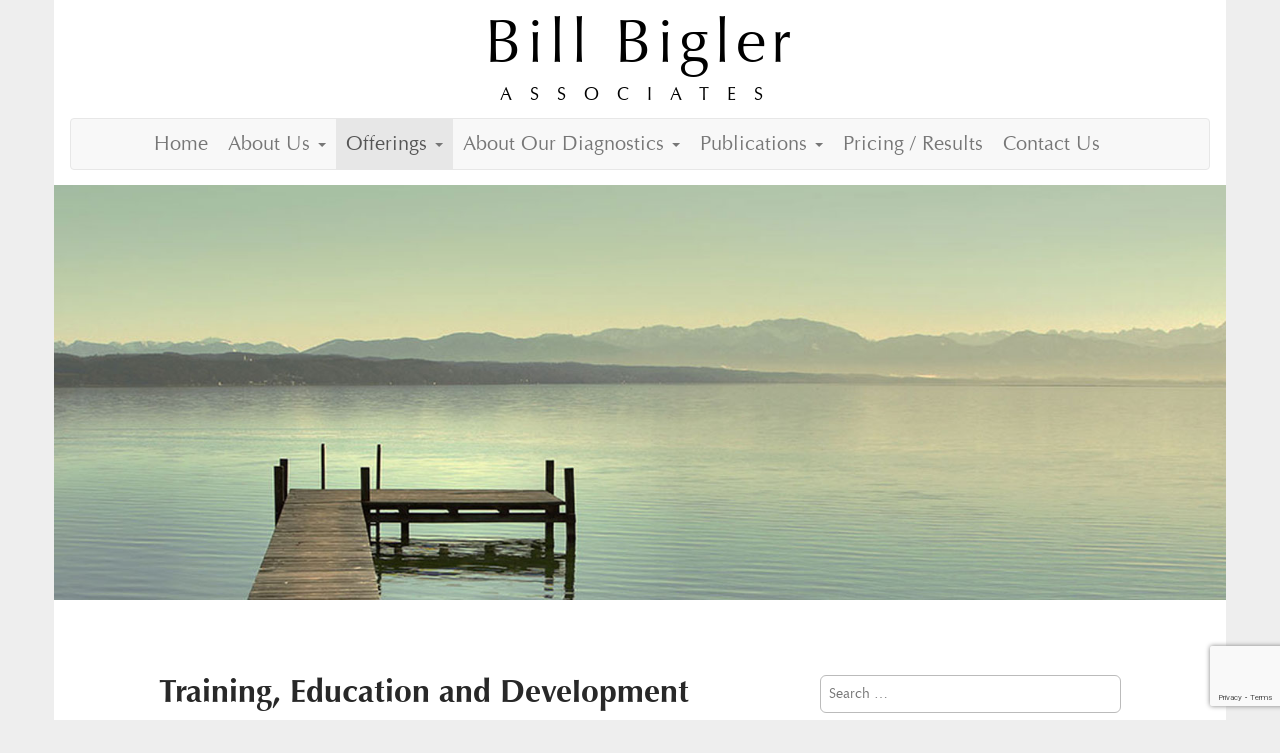

--- FILE ---
content_type: text/html; charset=UTF-8
request_url: https://billbigler.com/deliverables/training-education-and-development/
body_size: 11412
content:
<!DOCTYPE html>
<html lang="en-US">
<head>
	<meta charset="UTF-8" />
	<meta name="viewport" content="width=device-width, initial-scale=1.0">
	<link rel="profile" href="https://gmpg.org/xfn/11" />
	<link rel="pingback" href="https://billbigler.com/xmlrpc.php" />
	<meta name='robots' content='index, follow, max-image-preview:large, max-snippet:-1, max-video-preview:-1' />

	<!-- This site is optimized with the Yoast SEO plugin v18.0 - https://yoast.com/wordpress/plugins/seo/ -->
	<title>Training, Education and Development - Bill Bigler</title>
	<link rel="canonical" href="https://billbigler.com/deliverables/training-education-and-development/" />
	<meta property="og:locale" content="en_US" />
	<meta property="og:type" content="article" />
	<meta property="og:title" content="Training, Education and Development - Bill Bigler" />
	<meta property="og:description" content="We offer or will offer a variety of Webinairs, course modules leading to a Strategy Certificate, custom workshops and the like for the CEO, his or her top management team and people in what we like to call the extended Growth Leadership Team of your firm. This part of our offering will be in constant change aligning with how the business world changes." />
	<meta property="og:url" content="https://billbigler.com/deliverables/training-education-and-development/" />
	<meta property="og:site_name" content="Bill Bigler" />
	<meta property="article:modified_time" content="2015-08-28T17:20:19+00:00" />
	<script type="application/ld+json" class="yoast-schema-graph">{"@context":"https://schema.org","@graph":[{"@type":"WebSite","@id":"https://billbigler.com/#website","url":"https://billbigler.com/","name":"Bill Bigler","description":"ASSOCIATES","potentialAction":[{"@type":"SearchAction","target":{"@type":"EntryPoint","urlTemplate":"https://billbigler.com/?s={search_term_string}"},"query-input":"required name=search_term_string"}],"inLanguage":"en-US"},{"@type":"WebPage","@id":"https://billbigler.com/deliverables/training-education-and-development/#webpage","url":"https://billbigler.com/deliverables/training-education-and-development/","name":"Training, Education and Development - Bill Bigler","isPartOf":{"@id":"https://billbigler.com/#website"},"datePublished":"2015-08-23T17:50:47+00:00","dateModified":"2015-08-28T17:20:19+00:00","breadcrumb":{"@id":"https://billbigler.com/deliverables/training-education-and-development/#breadcrumb"},"inLanguage":"en-US","potentialAction":[{"@type":"ReadAction","target":["https://billbigler.com/deliverables/training-education-and-development/"]}]},{"@type":"BreadcrumbList","@id":"https://billbigler.com/deliverables/training-education-and-development/#breadcrumb","itemListElement":[{"@type":"ListItem","position":1,"name":"Home","item":"https://billbigler.com/"},{"@type":"ListItem","position":2,"name":"Offerings","item":"https://billbigler.com/deliverables/"},{"@type":"ListItem","position":3,"name":"Training, Education and Development"}]}]}</script>
	<!-- / Yoast SEO plugin. -->


<link rel='dns-prefetch' href='//www.google.com' />
<link rel='dns-prefetch' href='//fonts.googleapis.com' />
<link rel='dns-prefetch' href='//s.w.org' />
<link rel="alternate" type="application/rss+xml" title="Bill Bigler &raquo; Feed" href="https://billbigler.com/feed/" />
<link rel="alternate" type="application/rss+xml" title="Bill Bigler &raquo; Comments Feed" href="https://billbigler.com/comments/feed/" />
		<!-- This site uses the Google Analytics by ExactMetrics plugin v7.10.0 - Using Analytics tracking - https://www.exactmetrics.com/ -->
							<script
				src="//www.googletagmanager.com/gtag/js?id=UA-44680649-1"  data-cfasync="false" data-wpfc-render="false" type="text/javascript" async></script>
			<script data-cfasync="false" data-wpfc-render="false" type="text/javascript">
				var em_version = '7.10.0';
				var em_track_user = true;
				var em_no_track_reason = '';
				
								var disableStrs = [
															'ga-disable-UA-44680649-1',
									];

				/* Function to detect opted out users */
				function __gtagTrackerIsOptedOut() {
					for (var index = 0; index < disableStrs.length; index++) {
						if (document.cookie.indexOf(disableStrs[index] + '=true') > -1) {
							return true;
						}
					}

					return false;
				}

				/* Disable tracking if the opt-out cookie exists. */
				if (__gtagTrackerIsOptedOut()) {
					for (var index = 0; index < disableStrs.length; index++) {
						window[disableStrs[index]] = true;
					}
				}

				/* Opt-out function */
				function __gtagTrackerOptout() {
					for (var index = 0; index < disableStrs.length; index++) {
						document.cookie = disableStrs[index] + '=true; expires=Thu, 31 Dec 2099 23:59:59 UTC; path=/';
						window[disableStrs[index]] = true;
					}
				}

				if ('undefined' === typeof gaOptout) {
					function gaOptout() {
						__gtagTrackerOptout();
					}
				}
								window.dataLayer = window.dataLayer || [];

				window.ExactMetricsDualTracker = {
					helpers: {},
					trackers: {},
				};
				if (em_track_user) {
					function __gtagDataLayer() {
						dataLayer.push(arguments);
					}

					function __gtagTracker(type, name, parameters) {
						if (!parameters) {
							parameters = {};
						}

						if (parameters.send_to) {
							__gtagDataLayer.apply(null, arguments);
							return;
						}

						if (type === 'event') {
							
														parameters.send_to = exactmetrics_frontend.ua;
							__gtagDataLayer(type, name, parameters);
													} else {
							__gtagDataLayer.apply(null, arguments);
						}
					}

					__gtagTracker('js', new Date());
					__gtagTracker('set', {
						'developer_id.dNDMyYj': true,
											});
															__gtagTracker('config', 'UA-44680649-1', {"forceSSL":"true"} );
										window.gtag = __gtagTracker;										(function () {
						/* https://developers.google.com/analytics/devguides/collection/analyticsjs/ */
						/* ga and __gaTracker compatibility shim. */
						var noopfn = function () {
							return null;
						};
						var newtracker = function () {
							return new Tracker();
						};
						var Tracker = function () {
							return null;
						};
						var p = Tracker.prototype;
						p.get = noopfn;
						p.set = noopfn;
						p.send = function () {
							var args = Array.prototype.slice.call(arguments);
							args.unshift('send');
							__gaTracker.apply(null, args);
						};
						var __gaTracker = function () {
							var len = arguments.length;
							if (len === 0) {
								return;
							}
							var f = arguments[len - 1];
							if (typeof f !== 'object' || f === null || typeof f.hitCallback !== 'function') {
								if ('send' === arguments[0]) {
									var hitConverted, hitObject = false, action;
									if ('event' === arguments[1]) {
										if ('undefined' !== typeof arguments[3]) {
											hitObject = {
												'eventAction': arguments[3],
												'eventCategory': arguments[2],
												'eventLabel': arguments[4],
												'value': arguments[5] ? arguments[5] : 1,
											}
										}
									}
									if ('pageview' === arguments[1]) {
										if ('undefined' !== typeof arguments[2]) {
											hitObject = {
												'eventAction': 'page_view',
												'page_path': arguments[2],
											}
										}
									}
									if (typeof arguments[2] === 'object') {
										hitObject = arguments[2];
									}
									if (typeof arguments[5] === 'object') {
										Object.assign(hitObject, arguments[5]);
									}
									if ('undefined' !== typeof arguments[1].hitType) {
										hitObject = arguments[1];
										if ('pageview' === hitObject.hitType) {
											hitObject.eventAction = 'page_view';
										}
									}
									if (hitObject) {
										action = 'timing' === arguments[1].hitType ? 'timing_complete' : hitObject.eventAction;
										hitConverted = mapArgs(hitObject);
										__gtagTracker('event', action, hitConverted);
									}
								}
								return;
							}

							function mapArgs(args) {
								var arg, hit = {};
								var gaMap = {
									'eventCategory': 'event_category',
									'eventAction': 'event_action',
									'eventLabel': 'event_label',
									'eventValue': 'event_value',
									'nonInteraction': 'non_interaction',
									'timingCategory': 'event_category',
									'timingVar': 'name',
									'timingValue': 'value',
									'timingLabel': 'event_label',
									'page': 'page_path',
									'location': 'page_location',
									'title': 'page_title',
								};
								for (arg in args) {
																		if (!(!args.hasOwnProperty(arg) || !gaMap.hasOwnProperty(arg))) {
										hit[gaMap[arg]] = args[arg];
									} else {
										hit[arg] = args[arg];
									}
								}
								return hit;
							}

							try {
								f.hitCallback();
							} catch (ex) {
							}
						};
						__gaTracker.create = newtracker;
						__gaTracker.getByName = newtracker;
						__gaTracker.getAll = function () {
							return [];
						};
						__gaTracker.remove = noopfn;
						__gaTracker.loaded = true;
						window['__gaTracker'] = __gaTracker;
					})();
									} else {
										console.log("");
					(function () {
						function __gtagTracker() {
							return null;
						}

						window['__gtagTracker'] = __gtagTracker;
						window['gtag'] = __gtagTracker;
					})();
									}
			</script>
				<!-- / Google Analytics by ExactMetrics -->
		<script type="text/javascript">
window._wpemojiSettings = {"baseUrl":"https:\/\/s.w.org\/images\/core\/emoji\/13.1.0\/72x72\/","ext":".png","svgUrl":"https:\/\/s.w.org\/images\/core\/emoji\/13.1.0\/svg\/","svgExt":".svg","source":{"concatemoji":"https:\/\/billbigler.com\/wp-includes\/js\/wp-emoji-release.min.js?ver=5.9.12"}};
/*! This file is auto-generated */
!function(e,a,t){var n,r,o,i=a.createElement("canvas"),p=i.getContext&&i.getContext("2d");function s(e,t){var a=String.fromCharCode;p.clearRect(0,0,i.width,i.height),p.fillText(a.apply(this,e),0,0);e=i.toDataURL();return p.clearRect(0,0,i.width,i.height),p.fillText(a.apply(this,t),0,0),e===i.toDataURL()}function c(e){var t=a.createElement("script");t.src=e,t.defer=t.type="text/javascript",a.getElementsByTagName("head")[0].appendChild(t)}for(o=Array("flag","emoji"),t.supports={everything:!0,everythingExceptFlag:!0},r=0;r<o.length;r++)t.supports[o[r]]=function(e){if(!p||!p.fillText)return!1;switch(p.textBaseline="top",p.font="600 32px Arial",e){case"flag":return s([127987,65039,8205,9895,65039],[127987,65039,8203,9895,65039])?!1:!s([55356,56826,55356,56819],[55356,56826,8203,55356,56819])&&!s([55356,57332,56128,56423,56128,56418,56128,56421,56128,56430,56128,56423,56128,56447],[55356,57332,8203,56128,56423,8203,56128,56418,8203,56128,56421,8203,56128,56430,8203,56128,56423,8203,56128,56447]);case"emoji":return!s([10084,65039,8205,55357,56613],[10084,65039,8203,55357,56613])}return!1}(o[r]),t.supports.everything=t.supports.everything&&t.supports[o[r]],"flag"!==o[r]&&(t.supports.everythingExceptFlag=t.supports.everythingExceptFlag&&t.supports[o[r]]);t.supports.everythingExceptFlag=t.supports.everythingExceptFlag&&!t.supports.flag,t.DOMReady=!1,t.readyCallback=function(){t.DOMReady=!0},t.supports.everything||(n=function(){t.readyCallback()},a.addEventListener?(a.addEventListener("DOMContentLoaded",n,!1),e.addEventListener("load",n,!1)):(e.attachEvent("onload",n),a.attachEvent("onreadystatechange",function(){"complete"===a.readyState&&t.readyCallback()})),(n=t.source||{}).concatemoji?c(n.concatemoji):n.wpemoji&&n.twemoji&&(c(n.twemoji),c(n.wpemoji)))}(window,document,window._wpemojiSettings);
</script>
<style type="text/css">
img.wp-smiley,
img.emoji {
	display: inline !important;
	border: none !important;
	box-shadow: none !important;
	height: 1em !important;
	width: 1em !important;
	margin: 0 0.07em !important;
	vertical-align: -0.1em !important;
	background: none !important;
	padding: 0 !important;
}
</style>
	<link rel='stylesheet' id='wp-block-library-css'  href='https://billbigler.com/wp-includes/css/dist/block-library/style.min.css?ver=5.9.12' type='text/css' media='all' />
<style id='wp-block-library-inline-css' type='text/css'>
.has-text-align-justify{text-align:justify;}
</style>
<link rel='stylesheet' id='mediaelement-css'  href='https://billbigler.com/wp-includes/js/mediaelement/mediaelementplayer-legacy.min.css?ver=4.2.16' type='text/css' media='all' />
<link rel='stylesheet' id='wp-mediaelement-css'  href='https://billbigler.com/wp-includes/js/mediaelement/wp-mediaelement.min.css?ver=5.9.12' type='text/css' media='all' />
<style id='global-styles-inline-css' type='text/css'>
body{--wp--preset--color--black: #000000;--wp--preset--color--cyan-bluish-gray: #abb8c3;--wp--preset--color--white: #ffffff;--wp--preset--color--pale-pink: #f78da7;--wp--preset--color--vivid-red: #cf2e2e;--wp--preset--color--luminous-vivid-orange: #ff6900;--wp--preset--color--luminous-vivid-amber: #fcb900;--wp--preset--color--light-green-cyan: #7bdcb5;--wp--preset--color--vivid-green-cyan: #00d084;--wp--preset--color--pale-cyan-blue: #8ed1fc;--wp--preset--color--vivid-cyan-blue: #0693e3;--wp--preset--color--vivid-purple: #9b51e0;--wp--preset--gradient--vivid-cyan-blue-to-vivid-purple: linear-gradient(135deg,rgba(6,147,227,1) 0%,rgb(155,81,224) 100%);--wp--preset--gradient--light-green-cyan-to-vivid-green-cyan: linear-gradient(135deg,rgb(122,220,180) 0%,rgb(0,208,130) 100%);--wp--preset--gradient--luminous-vivid-amber-to-luminous-vivid-orange: linear-gradient(135deg,rgba(252,185,0,1) 0%,rgba(255,105,0,1) 100%);--wp--preset--gradient--luminous-vivid-orange-to-vivid-red: linear-gradient(135deg,rgba(255,105,0,1) 0%,rgb(207,46,46) 100%);--wp--preset--gradient--very-light-gray-to-cyan-bluish-gray: linear-gradient(135deg,rgb(238,238,238) 0%,rgb(169,184,195) 100%);--wp--preset--gradient--cool-to-warm-spectrum: linear-gradient(135deg,rgb(74,234,220) 0%,rgb(151,120,209) 20%,rgb(207,42,186) 40%,rgb(238,44,130) 60%,rgb(251,105,98) 80%,rgb(254,248,76) 100%);--wp--preset--gradient--blush-light-purple: linear-gradient(135deg,rgb(255,206,236) 0%,rgb(152,150,240) 100%);--wp--preset--gradient--blush-bordeaux: linear-gradient(135deg,rgb(254,205,165) 0%,rgb(254,45,45) 50%,rgb(107,0,62) 100%);--wp--preset--gradient--luminous-dusk: linear-gradient(135deg,rgb(255,203,112) 0%,rgb(199,81,192) 50%,rgb(65,88,208) 100%);--wp--preset--gradient--pale-ocean: linear-gradient(135deg,rgb(255,245,203) 0%,rgb(182,227,212) 50%,rgb(51,167,181) 100%);--wp--preset--gradient--electric-grass: linear-gradient(135deg,rgb(202,248,128) 0%,rgb(113,206,126) 100%);--wp--preset--gradient--midnight: linear-gradient(135deg,rgb(2,3,129) 0%,rgb(40,116,252) 100%);--wp--preset--duotone--dark-grayscale: url('#wp-duotone-dark-grayscale');--wp--preset--duotone--grayscale: url('#wp-duotone-grayscale');--wp--preset--duotone--purple-yellow: url('#wp-duotone-purple-yellow');--wp--preset--duotone--blue-red: url('#wp-duotone-blue-red');--wp--preset--duotone--midnight: url('#wp-duotone-midnight');--wp--preset--duotone--magenta-yellow: url('#wp-duotone-magenta-yellow');--wp--preset--duotone--purple-green: url('#wp-duotone-purple-green');--wp--preset--duotone--blue-orange: url('#wp-duotone-blue-orange');--wp--preset--font-size--small: 13px;--wp--preset--font-size--medium: 20px;--wp--preset--font-size--large: 36px;--wp--preset--font-size--x-large: 42px;}.has-black-color{color: var(--wp--preset--color--black) !important;}.has-cyan-bluish-gray-color{color: var(--wp--preset--color--cyan-bluish-gray) !important;}.has-white-color{color: var(--wp--preset--color--white) !important;}.has-pale-pink-color{color: var(--wp--preset--color--pale-pink) !important;}.has-vivid-red-color{color: var(--wp--preset--color--vivid-red) !important;}.has-luminous-vivid-orange-color{color: var(--wp--preset--color--luminous-vivid-orange) !important;}.has-luminous-vivid-amber-color{color: var(--wp--preset--color--luminous-vivid-amber) !important;}.has-light-green-cyan-color{color: var(--wp--preset--color--light-green-cyan) !important;}.has-vivid-green-cyan-color{color: var(--wp--preset--color--vivid-green-cyan) !important;}.has-pale-cyan-blue-color{color: var(--wp--preset--color--pale-cyan-blue) !important;}.has-vivid-cyan-blue-color{color: var(--wp--preset--color--vivid-cyan-blue) !important;}.has-vivid-purple-color{color: var(--wp--preset--color--vivid-purple) !important;}.has-black-background-color{background-color: var(--wp--preset--color--black) !important;}.has-cyan-bluish-gray-background-color{background-color: var(--wp--preset--color--cyan-bluish-gray) !important;}.has-white-background-color{background-color: var(--wp--preset--color--white) !important;}.has-pale-pink-background-color{background-color: var(--wp--preset--color--pale-pink) !important;}.has-vivid-red-background-color{background-color: var(--wp--preset--color--vivid-red) !important;}.has-luminous-vivid-orange-background-color{background-color: var(--wp--preset--color--luminous-vivid-orange) !important;}.has-luminous-vivid-amber-background-color{background-color: var(--wp--preset--color--luminous-vivid-amber) !important;}.has-light-green-cyan-background-color{background-color: var(--wp--preset--color--light-green-cyan) !important;}.has-vivid-green-cyan-background-color{background-color: var(--wp--preset--color--vivid-green-cyan) !important;}.has-pale-cyan-blue-background-color{background-color: var(--wp--preset--color--pale-cyan-blue) !important;}.has-vivid-cyan-blue-background-color{background-color: var(--wp--preset--color--vivid-cyan-blue) !important;}.has-vivid-purple-background-color{background-color: var(--wp--preset--color--vivid-purple) !important;}.has-black-border-color{border-color: var(--wp--preset--color--black) !important;}.has-cyan-bluish-gray-border-color{border-color: var(--wp--preset--color--cyan-bluish-gray) !important;}.has-white-border-color{border-color: var(--wp--preset--color--white) !important;}.has-pale-pink-border-color{border-color: var(--wp--preset--color--pale-pink) !important;}.has-vivid-red-border-color{border-color: var(--wp--preset--color--vivid-red) !important;}.has-luminous-vivid-orange-border-color{border-color: var(--wp--preset--color--luminous-vivid-orange) !important;}.has-luminous-vivid-amber-border-color{border-color: var(--wp--preset--color--luminous-vivid-amber) !important;}.has-light-green-cyan-border-color{border-color: var(--wp--preset--color--light-green-cyan) !important;}.has-vivid-green-cyan-border-color{border-color: var(--wp--preset--color--vivid-green-cyan) !important;}.has-pale-cyan-blue-border-color{border-color: var(--wp--preset--color--pale-cyan-blue) !important;}.has-vivid-cyan-blue-border-color{border-color: var(--wp--preset--color--vivid-cyan-blue) !important;}.has-vivid-purple-border-color{border-color: var(--wp--preset--color--vivid-purple) !important;}.has-vivid-cyan-blue-to-vivid-purple-gradient-background{background: var(--wp--preset--gradient--vivid-cyan-blue-to-vivid-purple) !important;}.has-light-green-cyan-to-vivid-green-cyan-gradient-background{background: var(--wp--preset--gradient--light-green-cyan-to-vivid-green-cyan) !important;}.has-luminous-vivid-amber-to-luminous-vivid-orange-gradient-background{background: var(--wp--preset--gradient--luminous-vivid-amber-to-luminous-vivid-orange) !important;}.has-luminous-vivid-orange-to-vivid-red-gradient-background{background: var(--wp--preset--gradient--luminous-vivid-orange-to-vivid-red) !important;}.has-very-light-gray-to-cyan-bluish-gray-gradient-background{background: var(--wp--preset--gradient--very-light-gray-to-cyan-bluish-gray) !important;}.has-cool-to-warm-spectrum-gradient-background{background: var(--wp--preset--gradient--cool-to-warm-spectrum) !important;}.has-blush-light-purple-gradient-background{background: var(--wp--preset--gradient--blush-light-purple) !important;}.has-blush-bordeaux-gradient-background{background: var(--wp--preset--gradient--blush-bordeaux) !important;}.has-luminous-dusk-gradient-background{background: var(--wp--preset--gradient--luminous-dusk) !important;}.has-pale-ocean-gradient-background{background: var(--wp--preset--gradient--pale-ocean) !important;}.has-electric-grass-gradient-background{background: var(--wp--preset--gradient--electric-grass) !important;}.has-midnight-gradient-background{background: var(--wp--preset--gradient--midnight) !important;}.has-small-font-size{font-size: var(--wp--preset--font-size--small) !important;}.has-medium-font-size{font-size: var(--wp--preset--font-size--medium) !important;}.has-large-font-size{font-size: var(--wp--preset--font-size--large) !important;}.has-x-large-font-size{font-size: var(--wp--preset--font-size--x-large) !important;}
</style>
<link rel='stylesheet' id='theme_stylesheet-css'  href='https://billbigler.com/wp-content/themes/matheson-child/style.css?ver=5.9.12' type='text/css' media='all' />
<link rel='stylesheet' id='google_fonts-css'  href='//fonts.googleapis.com/css?family=Raleway|Open+Sans:400,400italic,700,700italic' type='text/css' media='all' />
<link rel='stylesheet' id='font_awesome-css'  href='https://billbigler.com/wp-content/themes/matheson/library/css/font-awesome.css?ver=4.7.0' type='text/css' media='all' />
<link rel='stylesheet' id='slb_core-css'  href='https://billbigler.com/wp-content/plugins/simple-lightbox/client/css/app.css?ver=2.8.1' type='text/css' media='all' />
<link rel='stylesheet' id='jetpack_css-css'  href='https://billbigler.com/wp-content/plugins/jetpack/css/jetpack.css?ver=10.5.3' type='text/css' media='all' />
<script type='text/javascript' src='https://billbigler.com/wp-content/plugins/google-analytics-dashboard-for-wp/assets/js/frontend-gtag.min.js?ver=7.10.0' id='exactmetrics-frontend-script-js'></script>
<script data-cfasync="false" data-wpfc-render="false" type="text/javascript" id='exactmetrics-frontend-script-js-extra'>/* <![CDATA[ */
var exactmetrics_frontend = {"js_events_tracking":"true","download_extensions":"zip,mp3,mpeg,pdf,docx,pptx,xlsx,rar","inbound_paths":"[{\"path\":\"\\\/go\\\/\",\"label\":\"affiliate\"},{\"path\":\"\\\/recommend\\\/\",\"label\":\"affiliate\"}]","home_url":"https:\/\/billbigler.com","hash_tracking":"false","ua":"UA-44680649-1","v4_id":""};/* ]]> */
</script>
<script type='text/javascript' src='https://billbigler.com/wp-includes/js/jquery/jquery.min.js?ver=3.6.0' id='jquery-core-js'></script>
<script type='text/javascript' src='https://billbigler.com/wp-includes/js/jquery/jquery-migrate.min.js?ver=3.3.2' id='jquery-migrate-js'></script>
<link rel="https://api.w.org/" href="https://billbigler.com/wp-json/" /><link rel="alternate" type="application/json" href="https://billbigler.com/wp-json/wp/v2/pages/518" /><link rel="EditURI" type="application/rsd+xml" title="RSD" href="https://billbigler.com/xmlrpc.php?rsd" />
<link rel="wlwmanifest" type="application/wlwmanifest+xml" href="https://billbigler.com/wp-includes/wlwmanifest.xml" /> 
<link rel='shortlink' href='https://billbigler.com/?p=518' />
<link rel="alternate" type="application/json+oembed" href="https://billbigler.com/wp-json/oembed/1.0/embed?url=https%3A%2F%2Fbillbigler.com%2Fdeliverables%2Ftraining-education-and-development%2F" />
<link rel="alternate" type="text/xml+oembed" href="https://billbigler.com/wp-json/oembed/1.0/embed?url=https%3A%2F%2Fbillbigler.com%2Fdeliverables%2Ftraining-education-and-development%2F&#038;format=xml" />
<style type="text/css"> .comments-link { display: none; } </style><style type='text/css'>img#wpstats{display:none}</style>
	<style>
.boxed #page { max-width: 1172px; }
.container { max-width: 992px; }
</style>
		<style id="matheson-custom-header-styles" type="text/css">
			.site-title a,
		.site-description {
			color: #1d1d7f;
		}
		</style>
		<script>
		jQuery(function($) {
		$('.navbar .dropdown').hover(function() {
		$(this).find('.dropdown-menu').first().stop(true, true).delay(250).slideDown();

		}, function() {
		$(this).find('.dropdown-menu').first().stop(true, true).delay(100).slideUp();

		});

		$('.navbar .dropdown > a').click(function(){
		location.href = this.href;
		});

		});
	</script>
</head>
<body data-rsssl=1 class="page-template-default page page-id-518 page-parent page-child parent-pageid-7 boxed basic">

	<div id="page">

		<header id="header">
			<div class="container header-meta">
				<div id="site-meta">
										<div class="site-title" >
						<a href="https://billbigler.com" title="Bill Bigler" rel="home">Bill Bigler</a>
					</div>

					<div class="site-description">
						ASSOCIATES					</div>
				</div>

				
<nav id="nav" class="navbar navbar-default" role="navigation">
	<!-- Brand and toggle get grouped for better mobile display -->
	<div class="navbar-header visible-xs" style="margin:24px 0;">
		<button type="button" class="navbar-toggle" data-toggle="collapse" data-target=".navbar-ex1-collapse">
			<span class="sr-only">Toggle navigation</span>
			<span class="icon-bar"></span>
			<span class="icon-bar"></span>
			<span class="icon-bar"></span>
		</button>
		
	</div>
 
	<!-- Collect the nav links, forms, and other content for toggling -->
	<div class="collapse navbar-collapse navbar-ex1-collapse">
		<div class="menu-header"><ul id="menu-primary" class="menu nav navbar-nav"><li id="menu-item-143" class="menu-item menu-item-type-post_type menu-item-object-page menu-item-home menu-item-143"><a href="https://billbigler.com/">Home</a></li>
<li id="menu-item-23" class="menu-item menu-item-type-post_type menu-item-object-page menu-item-has-children dropdown menu-item-23"><a class="dropdown-toggle" data-toggle="dropdown" data-target="#" href="https://billbigler.com/about-us/">About Us <span class="caret"></span></a>
<ul class="dropdown-menu">
	<li id="menu-item-515" class="menu-item menu-item-type-post_type menu-item-object-page menu-item-515"><a href="https://billbigler.com/about-us/welcome/">Welcome and Testimonials</a></li>
	<li id="menu-item-1822" class="menu-item menu-item-type-post_type menu-item-object-page menu-item-1822"><a href="https://billbigler.com/point-view-competition-strategy-profit-firm/">Our Point of View About Competition and Strategy For the For-profit Firm</a></li>
	<li id="menu-item-963" class="menu-item menu-item-type-post_type menu-item-object-page menu-item-963"><a href="https://billbigler.com/about-us/">Vision, Mission, Values and Purpose</a></li>
	<li id="menu-item-221" class="menu-item menu-item-type-post_type menu-item-object-page menu-item-has-children dropdown-submenu menu-item-221"><a href="https://billbigler.com/our-team/">Our Team</a>
<ul class="dropdown-menu">
		<li id="menu-item-260" class="menu-item menu-item-type-post_type menu-item-object-page menu-item-260"><a href="https://billbigler.com/our-team/bill-bigler-founder-and-ceo/">Bill Bigler, Founder and CEO</a></li>
		<li id="menu-item-261" class="menu-item menu-item-type-post_type menu-item-object-page menu-item-261"><a href="https://billbigler.com/our-team/iman-couvalis-senior-consultant-and-analyst/">Iman Kouvalis, Analyst and Consultant</a></li>
		<li id="menu-item-1293" class="menu-item menu-item-type-post_type menu-item-object-page menu-item-1293"><a href="https://billbigler.com/our-team/jerome-olson-phd/">Jerome A. Olson, PhD</a></li>
	</ul>
</li>
	<li id="menu-item-21" class="menu-item menu-item-type-post_type menu-item-object-page menu-item-21"><a href="https://billbigler.com/uniqueness/">Our Uniqueness</a></li>
	<li id="menu-item-585" class="menu-item menu-item-type-post_type menu-item-object-page menu-item-585"><a href="https://billbigler.com/about-us/our-welcome-video/">Our Welcome Video</a></li>
	<li id="menu-item-1193" class="menu-item menu-item-type-post_type menu-item-object-page menu-item-1193"><a href="https://billbigler.com/our-view-of-how-the-competitive-world-works/">Our 17 Minute Animation of How the Competitive World Works</a></li>
</ul>
</li>
<li id="menu-item-22" class="menu-item menu-item-type-post_type menu-item-object-page current-page-ancestor current-menu-ancestor current-menu-parent current-page-parent current_page_parent current_page_ancestor menu-item-has-children dropdown active menu-item-22"><a class="dropdown-toggle" data-toggle="dropdown" data-target="#" href="https://billbigler.com/deliverables/">Offerings <span class="caret"></span></a>
<ul class="dropdown-menu">
	<li id="menu-item-972" class="menu-item menu-item-type-post_type menu-item-object-page menu-item-972"><a href="https://billbigler.com/deliverables/ceos-who-will-value-our-offerings/">Kinds of Executives Who Will Value Our Offerings Now</a></li>
	<li id="menu-item-305" class="menu-item menu-item-type-post_type menu-item-object-page menu-item-305"><a href="https://billbigler.com/deliverables/diagnostics/">Five Valuable and Timely Diagnostics</a></li>
	<li id="menu-item-2254" class="menu-item menu-item-type-post_type menu-item-object-page menu-item-2254"><a href="https://billbigler.com/deliverables/profitable-winning-revenue-growth/">Profitable Winning Revenue Growth</a></li>
	<li id="menu-item-1353" class="menu-item menu-item-type-post_type menu-item-object-page menu-item-1353"><a href="https://billbigler.com/deliverables/business-performance-engine-2/">Business Performance Engine Comprehensive Consulting Service</a></li>
	<li id="menu-item-522" class="menu-item menu-item-type-post_type menu-item-object-page current-menu-item page_item page-item-518 current_page_item menu-item-has-children dropdown-submenu active menu-item-522"><a href="https://billbigler.com/deliverables/training-education-and-development/" aria-current="page">Training, Education and Development</a>
<ul class="dropdown-menu">
		<li id="menu-item-525" class="menu-item menu-item-type-post_type menu-item-object-page menu-item-525"><a href="https://billbigler.com/deliverables/training-education-and-development/webinairs/">Strategy Webinairs</a></li>
		<li id="menu-item-528" class="menu-item menu-item-type-post_type menu-item-object-page menu-item-528"><a href="https://billbigler.com/deliverables/training-education-and-development/learning-modules/">Strategy Learning Modules</a></li>
		<li id="menu-item-532" class="menu-item menu-item-type-post_type menu-item-object-page menu-item-532"><a href="https://billbigler.com/deliverables/training-education-and-development/custom-workshops/">Custom Strategy Workshops</a></li>
		<li id="menu-item-535" class="menu-item menu-item-type-post_type menu-item-object-page menu-item-535"><a href="https://billbigler.com/deliverables/training-education-and-development/facilitated-strategy-summit-meetings/">Facilitated Strategy Summit Meetings</a></li>
	</ul>
</li>
	<li id="menu-item-306" class="menu-item menu-item-type-post_type menu-item-object-page menu-item-306"><a href="https://billbigler.com/deliverables/roadmaps/">Roadmaps</a></li>
	<li id="menu-item-512" class="menu-item menu-item-type-post_type menu-item-object-page menu-item-512"><a href="https://billbigler.com/deliverables/consulting/">Consulting</a></li>
	<li id="menu-item-1402" class="menu-item menu-item-type-post_type menu-item-object-page menu-item-1402"><a href="https://billbigler.com/business-performance-engine-works-value-proposition/">The Business Performance Engine: How It Works and Its Value Proposition</a></li>
	<li id="menu-item-307" class="menu-item menu-item-type-post_type menu-item-object-page menu-item-307"><a href="https://billbigler.com/deliverables/help-you-source-vendors-for-initiatives-along-the-roadmaps/">Help You Source Vendors for Initiatives</a></li>
	<li id="menu-item-308" class="menu-item menu-item-type-post_type menu-item-object-page menu-item-308"><a href="https://billbigler.com/deliverables/performance-gap-assessment/">Performance Gap Assessment</a></li>
	<li id="menu-item-1190" class="menu-item menu-item-type-post_type menu-item-object-page menu-item-1190"><a href="https://billbigler.com/deliverables/new-offering-environmental-carrying-capacity-analyses/">New Offering – Environmental Carrying Capacity Analyses</a></li>
	<li id="menu-item-610" class="menu-item menu-item-type-post_type menu-item-object-page menu-item-610"><a href="https://billbigler.com/deliverables/business-performance-engine/">Forthcoming: Business Performance Engine University</a></li>
	<li id="menu-item-1466" class="menu-item menu-item-type-post_type menu-item-object-page menu-item-1466"><a href="https://billbigler.com/deliverables/interim-ceo/">Interim CEO</a></li>
	<li id="menu-item-1618" class="menu-item menu-item-type-post_type menu-item-object-page menu-item-1618"><a href="https://billbigler.com/deliverables/board-directors-member/">Board of Directors Member</a></li>
</ul>
</li>
<li id="menu-item-250" class="menu-item menu-item-type-post_type menu-item-object-page menu-item-has-children dropdown menu-item-250"><a class="dropdown-toggle" data-toggle="dropdown" data-target="#" href="https://billbigler.com/amazing-things-about-our-diagnostics/">About Our Diagnostics <span class="caret"></span></a>
<ul class="dropdown-menu">
	<li id="menu-item-181" class="menu-item menu-item-type-post_type menu-item-object-page menu-item-181"><a href="https://billbigler.com/amazing-things-about-our-diagnostics/the-problem-to-be-solved/">What Do We Diagnose?</a></li>
	<li id="menu-item-216" class="menu-item menu-item-type-post_type menu-item-object-page menu-item-216"><a href="https://billbigler.com/amazing-things-about-our-diagnostics/why-and-how-our-diagnostics-work/">Why and How Our Diagnostics Work – Technical Note</a></li>
	<li id="menu-item-458" class="menu-item menu-item-type-post_type menu-item-object-page menu-item-458"><a href="https://billbigler.com/amazing-things-about-our-diagnostics/why-we-dont-bait-and-switch/">The Value of Upfront Diagnostics: A Short Case Study</a></li>
	<li id="menu-item-592" class="menu-item menu-item-type-post_type menu-item-object-page menu-item-592"><a href="https://billbigler.com/deliverables/diagnostics-under-development/">Diagnostics Under Development</a></li>
</ul>
</li>
<li id="menu-item-969" class="menu-item menu-item-type-custom menu-item-object-custom menu-item-has-children dropdown menu-item-969"><a class="dropdown-toggle" data-toggle="dropdown" data-target="#" href="https://billbigler.com/deliverables/publications/">Publications <span class="caret"></span></a>
<ul class="dropdown-menu">
	<li id="menu-item-2916" class="menu-item menu-item-type-taxonomy menu-item-object-category menu-item-2916"><a href="https://billbigler.com/category/case-studies-of-firms-2020/">Case Studies of Firms 2020</a></li>
	<li id="menu-item-3067" class="menu-item menu-item-type-post_type menu-item-object-page menu-item-3067"><a href="https://billbigler.com/deliverables/publications/notes-on-growing-wealth-in-the-for-profit-firm-2022/">Notes On Growing Wealth in the For-Profit Firm 2022</a></li>
	<li id="menu-item-2962" class="menu-item menu-item-type-taxonomy menu-item-object-category menu-item-2962"><a href="https://billbigler.com/category/notes-on-growing-wealth-in-the-for-profit-firm-2021/">Notes on Growing Wealth in the For-profit Firm 2021</a></li>
	<li id="menu-item-2665" class="menu-item menu-item-type-taxonomy menu-item-object-category menu-item-2665"><a href="https://billbigler.com/category/notes-on-growing-wealth-in-the-for-profit-firm-2020/">Notes on Growing Wealth in the For-profit Firm 2020</a></li>
	<li id="menu-item-2212" class="menu-item menu-item-type-taxonomy menu-item-object-category menu-item-2212"><a href="https://billbigler.com/category/notes-on-growing-wealth-in-the-for-profit-firm-2019/">Notes on Growing Wealth in the For-profit Firm 2019</a></li>
	<li id="menu-item-1794" class="menu-item menu-item-type-taxonomy menu-item-object-category menu-item-1794"><a href="https://billbigler.com/category/notes-on-growing-wealth-in-the-for-profit-firm-2018/">Notes on Growing Wealth in the For-profit Firm 2018</a></li>
	<li id="menu-item-1508" class="menu-item menu-item-type-taxonomy menu-item-object-category menu-item-1508"><a href="https://billbigler.com/category/notes-on-growing-wealth-in-the-for-profit-firm-2017/">Notes on Growing Wealth in the For-profit Firm 2017</a></li>
	<li id="menu-item-1254" class="menu-item menu-item-type-taxonomy menu-item-object-category menu-item-1254"><a href="https://billbigler.com/category/notes-on-growing-wealth-in-the-for-profit-firm-2016/">Notes on Growing Wealth in the For-profit Firm 2016</a></li>
	<li id="menu-item-991" class="menu-item menu-item-type-taxonomy menu-item-object-category menu-item-991"><a href="https://billbigler.com/category/offerings/publications/forum-newspaper-articles-2016/">Forum Newspaper Articles 2016</a></li>
	<li id="menu-item-929" class="menu-item menu-item-type-taxonomy menu-item-object-category menu-item-929"><a href="https://billbigler.com/category/offerings/publications/forum-newspaper-articles-2015/">Forum Newspaper Articles 2015</a></li>
	<li id="menu-item-1070" class="menu-item menu-item-type-taxonomy menu-item-object-category menu-item-1070"><a href="https://billbigler.com/category/offerings/publications/forum-newspaper-articles-2014/">Forum Newspaper Articles 2014</a></li>
	<li id="menu-item-1069" class="menu-item menu-item-type-taxonomy menu-item-object-category menu-item-1069"><a href="https://billbigler.com/category/offerings/publications/forum-newspaper-articles-2013/">Forum Newspaper Articles 2013</a></li>
	<li id="menu-item-1071" class="menu-item menu-item-type-taxonomy menu-item-object-category menu-item-1071"><a href="https://billbigler.com/category/offerings/publications/forum-newspaper-articles-series/">Forum Newspaper Articles 2012</a></li>
	<li id="menu-item-310" class="menu-item menu-item-type-post_type menu-item-object-page menu-item-310"><a href="https://billbigler.com/deliverables/publications/">Publications (Working Papers)</a></li>
</ul>
</li>
<li id="menu-item-483" class="menu-item menu-item-type-post_type menu-item-object-page menu-item-483"><a href="https://billbigler.com/pricing/">Pricing / Results</a></li>
<li id="menu-item-67" class="menu-item menu-item-type-post_type menu-item-object-page menu-item-67"><a href="https://billbigler.com/email-strategy-expert/">Contact Us</a></li>
</ul></div>	</div><!-- /.navbar-collapse -->
</nav>
	</div>
		</header>

		<div id="header-img">			<img class="header-img" src="https://billbigler.com/wp-content/themes/matheson/library/images/header01.jpg" alt="" />
					</div>

		<main>
	<div class="container">
		<div class="row">
			<div id="primary" class="col-md-8">
									<article id="post-518" class="post-518 page type-page status-publish hentry">
							<h1 class="entry-title">Training, Education and Development</h1>

						    <div class="entry-content">
							    <p>We offer or will offer a variety of Webinairs, course modules leading to a Strategy Certificate, custom workshops and the like for the CEO, his or her top management team and people in what we like to call the extended Growth Leadership Team of your firm. This part of our offering will be in constant change aligning with how the business world changes.</p>
						    </div><!-- .entry-content -->

						    	<footer class="entry">
	    	</footer><!-- .entry -->					</article><!-- #post-518 -->

					<!-- Comments hidden by No Comments Plugin -->			</div>
				<div id="secondary" class="col-md-4 end" role="complementary">
		<aside id="search-2" class="widget widget_search"><form role="search" method="get" class="search-form" action="https://billbigler.com/">
				<label>
					<span class="screen-reader-text">Search for:</span>
					<input type="search" class="search-field" placeholder="Search &hellip;" value="" name="s" />
				</label>
				<input type="submit" class="search-submit" value="Search" />
			</form></aside><aside id="custom_html-3" class="widget_text widget widget_custom_html"><h3 class="widget-title">Join the Conversation:</h3><div class="textwidget custom-html-widget"><!-- Begin Mailchimp Signup Form -->
<link href="//cdn-images.mailchimp.com/embedcode/classic-10_7.css" rel="stylesheet" type="text/css">
<style type="text/css">
	#mc_embed_signup{background:#fff; clear:left; font:14px Helvetica,Arial,sans-serif; }
	/* Add your own Mailchimp form style overrides in your site stylesheet or in this style block.
	   We recommend moving this block and the preceding CSS link to the HEAD of your HTML file. */
</style>
<div id="mc_embed_signup">
<form action="https://gmail.us20.list-manage.com/subscribe/post?u=105c2b3543787bb35f5d925b9&amp;id=f95e4a76bc" method="post" id="mc-embedded-subscribe-form" name="mc-embedded-subscribe-form" class="validate" target="_blank" novalidate>
    <div id="mc_embed_signup_scroll">
	<h2>Subscribe</h2>
<div class="indicates-required"><span class="asterisk">*</span> indicates required</div>
<div class="mc-field-group">
	<label for="mce-EMAIL">Email Address  <span class="asterisk">*</span>
</label>
	<input type="email" value="" name="EMAIL" class="required email" id="mce-EMAIL">
</div>
<div class="mc-field-group">
	<label for="mce-FNAME">First Name </label>
	<input type="text" value="" name="FNAME" class="" id="mce-FNAME">
</div>
<div class="mc-field-group">
	<label for="mce-LNAME">Last Name </label>
	<input type="text" value="" name="LNAME" class="" id="mce-LNAME">
</div>
<div class="mc-field-group size1of2">
	<label for="mce-BIRTHDAY-month">Birthday </label>
	<div class="datefield">
		<span class="subfield monthfield"><input class="birthday " type="text" pattern="[0-9]*" value="" placeholder="MM" size="2" maxlength="2" name="BIRTHDAY[month]" id="mce-BIRTHDAY-month"></span> / 
		<span class="subfield dayfield"><input class="birthday " type="text" pattern="[0-9]*" value="" placeholder="DD" size="2" maxlength="2" name="BIRTHDAY[day]" id="mce-BIRTHDAY-day"></span> 
		<span class="small-meta nowrap">( mm / dd )</span>
	</div>
</div>	<div id="mce-responses" class="clear">
		<div class="response" id="mce-error-response" style="display:none"></div>
		<div class="response" id="mce-success-response" style="display:none"></div>
	</div>    <!-- real people should not fill this in and expect good things - do not remove this or risk form bot signups-->
    <div style="position: absolute; left: -5000px;" aria-hidden="true"><input type="text" name="b_105c2b3543787bb35f5d925b9_f95e4a76bc" tabindex="-1" value=""></div>
    <div class="clear"><input type="submit" value="Subscribe" name="subscribe" id="mc-embedded-subscribe" class="button"></div>
    </div>
</form>
</div>
<script type='text/javascript' src='//s3.amazonaws.com/downloads.mailchimp.com/js/mc-validate.js'></script><script type='text/javascript'>(function($) {window.fnames = new Array(); window.ftypes = new Array();fnames[0]='EMAIL';ftypes[0]='email';fnames[1]='FNAME';ftypes[1]='text';fnames[2]='LNAME';ftypes[2]='text';fnames[3]='ADDRESS';ftypes[3]='address';fnames[4]='PHONE';ftypes[4]='phone';fnames[5]='BIRTHDAY';ftypes[5]='birthday';}(jQuery));var $mcj = jQuery.noConflict(true);</script>
<!--End mc_embed_signup--></div></aside><aside id="bavotasan_custom_text_widget-4" class="widget bavotasan_custom_text_widget"><a href="https://www.linkedin.com/in/bill-bigler-057614"><img src="https://billbigler.com/wp-content/uploads/bbigler-linkedin.jpg" alt="" /></a>
		<div class="textwidget">
					</div>
		</aside>	</div><!-- #secondary.widget-area -->
			</div>
	</div>

	</main><!-- main -->

	<footer id="footer" role="contentinfo">
		<div id="footer-content" class="container">
			<div class="row">
				<div class="copyright col-lg-12">
					<span class="pull-left">Copyright &copy; 2026  <a href="https://billbigler.com">Bill Bigler</a>. All Rights Reserved.</span>
					<span class="credit-link pull-right">Secured and Maintained by <a href="https://www.micromajor.com/" title="Full-Service Digital Media Management">MicroMajor</a>.</span>
				</div><!-- .col-lg-12 -->
			</div><!-- .row -->
		</div><!-- #footer-content.container -->
	</footer><!-- #footer -->
</div><!-- #page -->

<script type='text/javascript' src='https://billbigler.com/wp-includes/js/comment-reply.min.js?ver=5.9.12' id='comment-reply-js'></script>
<script type='text/javascript' src='https://billbigler.com/wp-content/themes/matheson/library/js/bootstrap.min.js?ver=3.0.3' id='bootstrap-js'></script>
<script type='text/javascript' src='https://billbigler.com/wp-content/themes/matheson/library/js/theme.js?ver=5.9.12' id='theme-js'></script>
<script type='text/javascript' id='gforms_recaptcha_recaptcha-js-extra'>
/* <![CDATA[ */
var gforms_recaptcha_recaptcha_strings = {"site_key":"6Ld7x6sZAAAAAMLKQfVI76p3hwfwzkJIj2sJS3Bb","ajaxurl":"https:\/\/billbigler.com\/wp-admin\/admin-ajax.php","nonce":"9697908c2f"};
/* ]]> */
</script>
<script type='text/javascript' src='https://www.google.com/recaptcha/api.js?render=6Ld7x6sZAAAAAMLKQfVI76p3hwfwzkJIj2sJS3Bb&#038;ver=1.1' id='gforms_recaptcha_recaptcha-js'></script>
<script type='text/javascript' src='https://billbigler.com/wp-content/plugins/mystickysidebar/js/detectmobilebrowser.js?ver=1.2.3' id='detectmobilebrowser-js'></script>
<script type='text/javascript' id='mystickysidebar-js-extra'>
/* <![CDATA[ */
var mystickyside_name = {"mystickyside_string":"#secondary","mystickyside_content_string":"","mystickyside_margin_top_string":"90","mystickyside_margin_bot_string":"0","mystickyside_update_sidebar_height_string":"","mystickyside_min_width_string":"0","device_desktop":"1","device_mobile":"1"};
/* ]]> */
</script>
<script type='text/javascript' src='https://billbigler.com/wp-content/plugins/mystickysidebar/js/theia-sticky-sidebar.js?ver=1.2.3' id='mystickysidebar-js'></script>
<script type="text/javascript" id="slb_context">/* <![CDATA[ */if ( !!window.jQuery ) {(function($){$(document).ready(function(){if ( !!window.SLB ) { {$.extend(SLB, {"context":["public","user_guest"]});} }})})(jQuery);}/* ]]> */</script>
<script src='https://stats.wp.com/e-202603.js' defer></script>
<script>
	_stq = window._stq || [];
	_stq.push([ 'view', {v:'ext',j:'1:10.5.3',blog:'185046256',post:'518',tz:'-5',srv:'billbigler.com'} ]);
	_stq.push([ 'clickTrackerInit', '185046256', '518' ]);
</script>
</body>
</html>

--- FILE ---
content_type: text/html; charset=utf-8
request_url: https://www.google.com/recaptcha/api2/anchor?ar=1&k=6Ld7x6sZAAAAAMLKQfVI76p3hwfwzkJIj2sJS3Bb&co=aHR0cHM6Ly9iaWxsYmlnbGVyLmNvbTo0NDM.&hl=en&v=9TiwnJFHeuIw_s0wSd3fiKfN&size=invisible&anchor-ms=20000&execute-ms=30000&cb=tx6akihki4m2
body_size: 48166
content:
<!DOCTYPE HTML><html dir="ltr" lang="en"><head><meta http-equiv="Content-Type" content="text/html; charset=UTF-8">
<meta http-equiv="X-UA-Compatible" content="IE=edge">
<title>reCAPTCHA</title>
<style type="text/css">
/* cyrillic-ext */
@font-face {
  font-family: 'Roboto';
  font-style: normal;
  font-weight: 400;
  font-stretch: 100%;
  src: url(//fonts.gstatic.com/s/roboto/v48/KFO7CnqEu92Fr1ME7kSn66aGLdTylUAMa3GUBHMdazTgWw.woff2) format('woff2');
  unicode-range: U+0460-052F, U+1C80-1C8A, U+20B4, U+2DE0-2DFF, U+A640-A69F, U+FE2E-FE2F;
}
/* cyrillic */
@font-face {
  font-family: 'Roboto';
  font-style: normal;
  font-weight: 400;
  font-stretch: 100%;
  src: url(//fonts.gstatic.com/s/roboto/v48/KFO7CnqEu92Fr1ME7kSn66aGLdTylUAMa3iUBHMdazTgWw.woff2) format('woff2');
  unicode-range: U+0301, U+0400-045F, U+0490-0491, U+04B0-04B1, U+2116;
}
/* greek-ext */
@font-face {
  font-family: 'Roboto';
  font-style: normal;
  font-weight: 400;
  font-stretch: 100%;
  src: url(//fonts.gstatic.com/s/roboto/v48/KFO7CnqEu92Fr1ME7kSn66aGLdTylUAMa3CUBHMdazTgWw.woff2) format('woff2');
  unicode-range: U+1F00-1FFF;
}
/* greek */
@font-face {
  font-family: 'Roboto';
  font-style: normal;
  font-weight: 400;
  font-stretch: 100%;
  src: url(//fonts.gstatic.com/s/roboto/v48/KFO7CnqEu92Fr1ME7kSn66aGLdTylUAMa3-UBHMdazTgWw.woff2) format('woff2');
  unicode-range: U+0370-0377, U+037A-037F, U+0384-038A, U+038C, U+038E-03A1, U+03A3-03FF;
}
/* math */
@font-face {
  font-family: 'Roboto';
  font-style: normal;
  font-weight: 400;
  font-stretch: 100%;
  src: url(//fonts.gstatic.com/s/roboto/v48/KFO7CnqEu92Fr1ME7kSn66aGLdTylUAMawCUBHMdazTgWw.woff2) format('woff2');
  unicode-range: U+0302-0303, U+0305, U+0307-0308, U+0310, U+0312, U+0315, U+031A, U+0326-0327, U+032C, U+032F-0330, U+0332-0333, U+0338, U+033A, U+0346, U+034D, U+0391-03A1, U+03A3-03A9, U+03B1-03C9, U+03D1, U+03D5-03D6, U+03F0-03F1, U+03F4-03F5, U+2016-2017, U+2034-2038, U+203C, U+2040, U+2043, U+2047, U+2050, U+2057, U+205F, U+2070-2071, U+2074-208E, U+2090-209C, U+20D0-20DC, U+20E1, U+20E5-20EF, U+2100-2112, U+2114-2115, U+2117-2121, U+2123-214F, U+2190, U+2192, U+2194-21AE, U+21B0-21E5, U+21F1-21F2, U+21F4-2211, U+2213-2214, U+2216-22FF, U+2308-230B, U+2310, U+2319, U+231C-2321, U+2336-237A, U+237C, U+2395, U+239B-23B7, U+23D0, U+23DC-23E1, U+2474-2475, U+25AF, U+25B3, U+25B7, U+25BD, U+25C1, U+25CA, U+25CC, U+25FB, U+266D-266F, U+27C0-27FF, U+2900-2AFF, U+2B0E-2B11, U+2B30-2B4C, U+2BFE, U+3030, U+FF5B, U+FF5D, U+1D400-1D7FF, U+1EE00-1EEFF;
}
/* symbols */
@font-face {
  font-family: 'Roboto';
  font-style: normal;
  font-weight: 400;
  font-stretch: 100%;
  src: url(//fonts.gstatic.com/s/roboto/v48/KFO7CnqEu92Fr1ME7kSn66aGLdTylUAMaxKUBHMdazTgWw.woff2) format('woff2');
  unicode-range: U+0001-000C, U+000E-001F, U+007F-009F, U+20DD-20E0, U+20E2-20E4, U+2150-218F, U+2190, U+2192, U+2194-2199, U+21AF, U+21E6-21F0, U+21F3, U+2218-2219, U+2299, U+22C4-22C6, U+2300-243F, U+2440-244A, U+2460-24FF, U+25A0-27BF, U+2800-28FF, U+2921-2922, U+2981, U+29BF, U+29EB, U+2B00-2BFF, U+4DC0-4DFF, U+FFF9-FFFB, U+10140-1018E, U+10190-1019C, U+101A0, U+101D0-101FD, U+102E0-102FB, U+10E60-10E7E, U+1D2C0-1D2D3, U+1D2E0-1D37F, U+1F000-1F0FF, U+1F100-1F1AD, U+1F1E6-1F1FF, U+1F30D-1F30F, U+1F315, U+1F31C, U+1F31E, U+1F320-1F32C, U+1F336, U+1F378, U+1F37D, U+1F382, U+1F393-1F39F, U+1F3A7-1F3A8, U+1F3AC-1F3AF, U+1F3C2, U+1F3C4-1F3C6, U+1F3CA-1F3CE, U+1F3D4-1F3E0, U+1F3ED, U+1F3F1-1F3F3, U+1F3F5-1F3F7, U+1F408, U+1F415, U+1F41F, U+1F426, U+1F43F, U+1F441-1F442, U+1F444, U+1F446-1F449, U+1F44C-1F44E, U+1F453, U+1F46A, U+1F47D, U+1F4A3, U+1F4B0, U+1F4B3, U+1F4B9, U+1F4BB, U+1F4BF, U+1F4C8-1F4CB, U+1F4D6, U+1F4DA, U+1F4DF, U+1F4E3-1F4E6, U+1F4EA-1F4ED, U+1F4F7, U+1F4F9-1F4FB, U+1F4FD-1F4FE, U+1F503, U+1F507-1F50B, U+1F50D, U+1F512-1F513, U+1F53E-1F54A, U+1F54F-1F5FA, U+1F610, U+1F650-1F67F, U+1F687, U+1F68D, U+1F691, U+1F694, U+1F698, U+1F6AD, U+1F6B2, U+1F6B9-1F6BA, U+1F6BC, U+1F6C6-1F6CF, U+1F6D3-1F6D7, U+1F6E0-1F6EA, U+1F6F0-1F6F3, U+1F6F7-1F6FC, U+1F700-1F7FF, U+1F800-1F80B, U+1F810-1F847, U+1F850-1F859, U+1F860-1F887, U+1F890-1F8AD, U+1F8B0-1F8BB, U+1F8C0-1F8C1, U+1F900-1F90B, U+1F93B, U+1F946, U+1F984, U+1F996, U+1F9E9, U+1FA00-1FA6F, U+1FA70-1FA7C, U+1FA80-1FA89, U+1FA8F-1FAC6, U+1FACE-1FADC, U+1FADF-1FAE9, U+1FAF0-1FAF8, U+1FB00-1FBFF;
}
/* vietnamese */
@font-face {
  font-family: 'Roboto';
  font-style: normal;
  font-weight: 400;
  font-stretch: 100%;
  src: url(//fonts.gstatic.com/s/roboto/v48/KFO7CnqEu92Fr1ME7kSn66aGLdTylUAMa3OUBHMdazTgWw.woff2) format('woff2');
  unicode-range: U+0102-0103, U+0110-0111, U+0128-0129, U+0168-0169, U+01A0-01A1, U+01AF-01B0, U+0300-0301, U+0303-0304, U+0308-0309, U+0323, U+0329, U+1EA0-1EF9, U+20AB;
}
/* latin-ext */
@font-face {
  font-family: 'Roboto';
  font-style: normal;
  font-weight: 400;
  font-stretch: 100%;
  src: url(//fonts.gstatic.com/s/roboto/v48/KFO7CnqEu92Fr1ME7kSn66aGLdTylUAMa3KUBHMdazTgWw.woff2) format('woff2');
  unicode-range: U+0100-02BA, U+02BD-02C5, U+02C7-02CC, U+02CE-02D7, U+02DD-02FF, U+0304, U+0308, U+0329, U+1D00-1DBF, U+1E00-1E9F, U+1EF2-1EFF, U+2020, U+20A0-20AB, U+20AD-20C0, U+2113, U+2C60-2C7F, U+A720-A7FF;
}
/* latin */
@font-face {
  font-family: 'Roboto';
  font-style: normal;
  font-weight: 400;
  font-stretch: 100%;
  src: url(//fonts.gstatic.com/s/roboto/v48/KFO7CnqEu92Fr1ME7kSn66aGLdTylUAMa3yUBHMdazQ.woff2) format('woff2');
  unicode-range: U+0000-00FF, U+0131, U+0152-0153, U+02BB-02BC, U+02C6, U+02DA, U+02DC, U+0304, U+0308, U+0329, U+2000-206F, U+20AC, U+2122, U+2191, U+2193, U+2212, U+2215, U+FEFF, U+FFFD;
}
/* cyrillic-ext */
@font-face {
  font-family: 'Roboto';
  font-style: normal;
  font-weight: 500;
  font-stretch: 100%;
  src: url(//fonts.gstatic.com/s/roboto/v48/KFO7CnqEu92Fr1ME7kSn66aGLdTylUAMa3GUBHMdazTgWw.woff2) format('woff2');
  unicode-range: U+0460-052F, U+1C80-1C8A, U+20B4, U+2DE0-2DFF, U+A640-A69F, U+FE2E-FE2F;
}
/* cyrillic */
@font-face {
  font-family: 'Roboto';
  font-style: normal;
  font-weight: 500;
  font-stretch: 100%;
  src: url(//fonts.gstatic.com/s/roboto/v48/KFO7CnqEu92Fr1ME7kSn66aGLdTylUAMa3iUBHMdazTgWw.woff2) format('woff2');
  unicode-range: U+0301, U+0400-045F, U+0490-0491, U+04B0-04B1, U+2116;
}
/* greek-ext */
@font-face {
  font-family: 'Roboto';
  font-style: normal;
  font-weight: 500;
  font-stretch: 100%;
  src: url(//fonts.gstatic.com/s/roboto/v48/KFO7CnqEu92Fr1ME7kSn66aGLdTylUAMa3CUBHMdazTgWw.woff2) format('woff2');
  unicode-range: U+1F00-1FFF;
}
/* greek */
@font-face {
  font-family: 'Roboto';
  font-style: normal;
  font-weight: 500;
  font-stretch: 100%;
  src: url(//fonts.gstatic.com/s/roboto/v48/KFO7CnqEu92Fr1ME7kSn66aGLdTylUAMa3-UBHMdazTgWw.woff2) format('woff2');
  unicode-range: U+0370-0377, U+037A-037F, U+0384-038A, U+038C, U+038E-03A1, U+03A3-03FF;
}
/* math */
@font-face {
  font-family: 'Roboto';
  font-style: normal;
  font-weight: 500;
  font-stretch: 100%;
  src: url(//fonts.gstatic.com/s/roboto/v48/KFO7CnqEu92Fr1ME7kSn66aGLdTylUAMawCUBHMdazTgWw.woff2) format('woff2');
  unicode-range: U+0302-0303, U+0305, U+0307-0308, U+0310, U+0312, U+0315, U+031A, U+0326-0327, U+032C, U+032F-0330, U+0332-0333, U+0338, U+033A, U+0346, U+034D, U+0391-03A1, U+03A3-03A9, U+03B1-03C9, U+03D1, U+03D5-03D6, U+03F0-03F1, U+03F4-03F5, U+2016-2017, U+2034-2038, U+203C, U+2040, U+2043, U+2047, U+2050, U+2057, U+205F, U+2070-2071, U+2074-208E, U+2090-209C, U+20D0-20DC, U+20E1, U+20E5-20EF, U+2100-2112, U+2114-2115, U+2117-2121, U+2123-214F, U+2190, U+2192, U+2194-21AE, U+21B0-21E5, U+21F1-21F2, U+21F4-2211, U+2213-2214, U+2216-22FF, U+2308-230B, U+2310, U+2319, U+231C-2321, U+2336-237A, U+237C, U+2395, U+239B-23B7, U+23D0, U+23DC-23E1, U+2474-2475, U+25AF, U+25B3, U+25B7, U+25BD, U+25C1, U+25CA, U+25CC, U+25FB, U+266D-266F, U+27C0-27FF, U+2900-2AFF, U+2B0E-2B11, U+2B30-2B4C, U+2BFE, U+3030, U+FF5B, U+FF5D, U+1D400-1D7FF, U+1EE00-1EEFF;
}
/* symbols */
@font-face {
  font-family: 'Roboto';
  font-style: normal;
  font-weight: 500;
  font-stretch: 100%;
  src: url(//fonts.gstatic.com/s/roboto/v48/KFO7CnqEu92Fr1ME7kSn66aGLdTylUAMaxKUBHMdazTgWw.woff2) format('woff2');
  unicode-range: U+0001-000C, U+000E-001F, U+007F-009F, U+20DD-20E0, U+20E2-20E4, U+2150-218F, U+2190, U+2192, U+2194-2199, U+21AF, U+21E6-21F0, U+21F3, U+2218-2219, U+2299, U+22C4-22C6, U+2300-243F, U+2440-244A, U+2460-24FF, U+25A0-27BF, U+2800-28FF, U+2921-2922, U+2981, U+29BF, U+29EB, U+2B00-2BFF, U+4DC0-4DFF, U+FFF9-FFFB, U+10140-1018E, U+10190-1019C, U+101A0, U+101D0-101FD, U+102E0-102FB, U+10E60-10E7E, U+1D2C0-1D2D3, U+1D2E0-1D37F, U+1F000-1F0FF, U+1F100-1F1AD, U+1F1E6-1F1FF, U+1F30D-1F30F, U+1F315, U+1F31C, U+1F31E, U+1F320-1F32C, U+1F336, U+1F378, U+1F37D, U+1F382, U+1F393-1F39F, U+1F3A7-1F3A8, U+1F3AC-1F3AF, U+1F3C2, U+1F3C4-1F3C6, U+1F3CA-1F3CE, U+1F3D4-1F3E0, U+1F3ED, U+1F3F1-1F3F3, U+1F3F5-1F3F7, U+1F408, U+1F415, U+1F41F, U+1F426, U+1F43F, U+1F441-1F442, U+1F444, U+1F446-1F449, U+1F44C-1F44E, U+1F453, U+1F46A, U+1F47D, U+1F4A3, U+1F4B0, U+1F4B3, U+1F4B9, U+1F4BB, U+1F4BF, U+1F4C8-1F4CB, U+1F4D6, U+1F4DA, U+1F4DF, U+1F4E3-1F4E6, U+1F4EA-1F4ED, U+1F4F7, U+1F4F9-1F4FB, U+1F4FD-1F4FE, U+1F503, U+1F507-1F50B, U+1F50D, U+1F512-1F513, U+1F53E-1F54A, U+1F54F-1F5FA, U+1F610, U+1F650-1F67F, U+1F687, U+1F68D, U+1F691, U+1F694, U+1F698, U+1F6AD, U+1F6B2, U+1F6B9-1F6BA, U+1F6BC, U+1F6C6-1F6CF, U+1F6D3-1F6D7, U+1F6E0-1F6EA, U+1F6F0-1F6F3, U+1F6F7-1F6FC, U+1F700-1F7FF, U+1F800-1F80B, U+1F810-1F847, U+1F850-1F859, U+1F860-1F887, U+1F890-1F8AD, U+1F8B0-1F8BB, U+1F8C0-1F8C1, U+1F900-1F90B, U+1F93B, U+1F946, U+1F984, U+1F996, U+1F9E9, U+1FA00-1FA6F, U+1FA70-1FA7C, U+1FA80-1FA89, U+1FA8F-1FAC6, U+1FACE-1FADC, U+1FADF-1FAE9, U+1FAF0-1FAF8, U+1FB00-1FBFF;
}
/* vietnamese */
@font-face {
  font-family: 'Roboto';
  font-style: normal;
  font-weight: 500;
  font-stretch: 100%;
  src: url(//fonts.gstatic.com/s/roboto/v48/KFO7CnqEu92Fr1ME7kSn66aGLdTylUAMa3OUBHMdazTgWw.woff2) format('woff2');
  unicode-range: U+0102-0103, U+0110-0111, U+0128-0129, U+0168-0169, U+01A0-01A1, U+01AF-01B0, U+0300-0301, U+0303-0304, U+0308-0309, U+0323, U+0329, U+1EA0-1EF9, U+20AB;
}
/* latin-ext */
@font-face {
  font-family: 'Roboto';
  font-style: normal;
  font-weight: 500;
  font-stretch: 100%;
  src: url(//fonts.gstatic.com/s/roboto/v48/KFO7CnqEu92Fr1ME7kSn66aGLdTylUAMa3KUBHMdazTgWw.woff2) format('woff2');
  unicode-range: U+0100-02BA, U+02BD-02C5, U+02C7-02CC, U+02CE-02D7, U+02DD-02FF, U+0304, U+0308, U+0329, U+1D00-1DBF, U+1E00-1E9F, U+1EF2-1EFF, U+2020, U+20A0-20AB, U+20AD-20C0, U+2113, U+2C60-2C7F, U+A720-A7FF;
}
/* latin */
@font-face {
  font-family: 'Roboto';
  font-style: normal;
  font-weight: 500;
  font-stretch: 100%;
  src: url(//fonts.gstatic.com/s/roboto/v48/KFO7CnqEu92Fr1ME7kSn66aGLdTylUAMa3yUBHMdazQ.woff2) format('woff2');
  unicode-range: U+0000-00FF, U+0131, U+0152-0153, U+02BB-02BC, U+02C6, U+02DA, U+02DC, U+0304, U+0308, U+0329, U+2000-206F, U+20AC, U+2122, U+2191, U+2193, U+2212, U+2215, U+FEFF, U+FFFD;
}
/* cyrillic-ext */
@font-face {
  font-family: 'Roboto';
  font-style: normal;
  font-weight: 900;
  font-stretch: 100%;
  src: url(//fonts.gstatic.com/s/roboto/v48/KFO7CnqEu92Fr1ME7kSn66aGLdTylUAMa3GUBHMdazTgWw.woff2) format('woff2');
  unicode-range: U+0460-052F, U+1C80-1C8A, U+20B4, U+2DE0-2DFF, U+A640-A69F, U+FE2E-FE2F;
}
/* cyrillic */
@font-face {
  font-family: 'Roboto';
  font-style: normal;
  font-weight: 900;
  font-stretch: 100%;
  src: url(//fonts.gstatic.com/s/roboto/v48/KFO7CnqEu92Fr1ME7kSn66aGLdTylUAMa3iUBHMdazTgWw.woff2) format('woff2');
  unicode-range: U+0301, U+0400-045F, U+0490-0491, U+04B0-04B1, U+2116;
}
/* greek-ext */
@font-face {
  font-family: 'Roboto';
  font-style: normal;
  font-weight: 900;
  font-stretch: 100%;
  src: url(//fonts.gstatic.com/s/roboto/v48/KFO7CnqEu92Fr1ME7kSn66aGLdTylUAMa3CUBHMdazTgWw.woff2) format('woff2');
  unicode-range: U+1F00-1FFF;
}
/* greek */
@font-face {
  font-family: 'Roboto';
  font-style: normal;
  font-weight: 900;
  font-stretch: 100%;
  src: url(//fonts.gstatic.com/s/roboto/v48/KFO7CnqEu92Fr1ME7kSn66aGLdTylUAMa3-UBHMdazTgWw.woff2) format('woff2');
  unicode-range: U+0370-0377, U+037A-037F, U+0384-038A, U+038C, U+038E-03A1, U+03A3-03FF;
}
/* math */
@font-face {
  font-family: 'Roboto';
  font-style: normal;
  font-weight: 900;
  font-stretch: 100%;
  src: url(//fonts.gstatic.com/s/roboto/v48/KFO7CnqEu92Fr1ME7kSn66aGLdTylUAMawCUBHMdazTgWw.woff2) format('woff2');
  unicode-range: U+0302-0303, U+0305, U+0307-0308, U+0310, U+0312, U+0315, U+031A, U+0326-0327, U+032C, U+032F-0330, U+0332-0333, U+0338, U+033A, U+0346, U+034D, U+0391-03A1, U+03A3-03A9, U+03B1-03C9, U+03D1, U+03D5-03D6, U+03F0-03F1, U+03F4-03F5, U+2016-2017, U+2034-2038, U+203C, U+2040, U+2043, U+2047, U+2050, U+2057, U+205F, U+2070-2071, U+2074-208E, U+2090-209C, U+20D0-20DC, U+20E1, U+20E5-20EF, U+2100-2112, U+2114-2115, U+2117-2121, U+2123-214F, U+2190, U+2192, U+2194-21AE, U+21B0-21E5, U+21F1-21F2, U+21F4-2211, U+2213-2214, U+2216-22FF, U+2308-230B, U+2310, U+2319, U+231C-2321, U+2336-237A, U+237C, U+2395, U+239B-23B7, U+23D0, U+23DC-23E1, U+2474-2475, U+25AF, U+25B3, U+25B7, U+25BD, U+25C1, U+25CA, U+25CC, U+25FB, U+266D-266F, U+27C0-27FF, U+2900-2AFF, U+2B0E-2B11, U+2B30-2B4C, U+2BFE, U+3030, U+FF5B, U+FF5D, U+1D400-1D7FF, U+1EE00-1EEFF;
}
/* symbols */
@font-face {
  font-family: 'Roboto';
  font-style: normal;
  font-weight: 900;
  font-stretch: 100%;
  src: url(//fonts.gstatic.com/s/roboto/v48/KFO7CnqEu92Fr1ME7kSn66aGLdTylUAMaxKUBHMdazTgWw.woff2) format('woff2');
  unicode-range: U+0001-000C, U+000E-001F, U+007F-009F, U+20DD-20E0, U+20E2-20E4, U+2150-218F, U+2190, U+2192, U+2194-2199, U+21AF, U+21E6-21F0, U+21F3, U+2218-2219, U+2299, U+22C4-22C6, U+2300-243F, U+2440-244A, U+2460-24FF, U+25A0-27BF, U+2800-28FF, U+2921-2922, U+2981, U+29BF, U+29EB, U+2B00-2BFF, U+4DC0-4DFF, U+FFF9-FFFB, U+10140-1018E, U+10190-1019C, U+101A0, U+101D0-101FD, U+102E0-102FB, U+10E60-10E7E, U+1D2C0-1D2D3, U+1D2E0-1D37F, U+1F000-1F0FF, U+1F100-1F1AD, U+1F1E6-1F1FF, U+1F30D-1F30F, U+1F315, U+1F31C, U+1F31E, U+1F320-1F32C, U+1F336, U+1F378, U+1F37D, U+1F382, U+1F393-1F39F, U+1F3A7-1F3A8, U+1F3AC-1F3AF, U+1F3C2, U+1F3C4-1F3C6, U+1F3CA-1F3CE, U+1F3D4-1F3E0, U+1F3ED, U+1F3F1-1F3F3, U+1F3F5-1F3F7, U+1F408, U+1F415, U+1F41F, U+1F426, U+1F43F, U+1F441-1F442, U+1F444, U+1F446-1F449, U+1F44C-1F44E, U+1F453, U+1F46A, U+1F47D, U+1F4A3, U+1F4B0, U+1F4B3, U+1F4B9, U+1F4BB, U+1F4BF, U+1F4C8-1F4CB, U+1F4D6, U+1F4DA, U+1F4DF, U+1F4E3-1F4E6, U+1F4EA-1F4ED, U+1F4F7, U+1F4F9-1F4FB, U+1F4FD-1F4FE, U+1F503, U+1F507-1F50B, U+1F50D, U+1F512-1F513, U+1F53E-1F54A, U+1F54F-1F5FA, U+1F610, U+1F650-1F67F, U+1F687, U+1F68D, U+1F691, U+1F694, U+1F698, U+1F6AD, U+1F6B2, U+1F6B9-1F6BA, U+1F6BC, U+1F6C6-1F6CF, U+1F6D3-1F6D7, U+1F6E0-1F6EA, U+1F6F0-1F6F3, U+1F6F7-1F6FC, U+1F700-1F7FF, U+1F800-1F80B, U+1F810-1F847, U+1F850-1F859, U+1F860-1F887, U+1F890-1F8AD, U+1F8B0-1F8BB, U+1F8C0-1F8C1, U+1F900-1F90B, U+1F93B, U+1F946, U+1F984, U+1F996, U+1F9E9, U+1FA00-1FA6F, U+1FA70-1FA7C, U+1FA80-1FA89, U+1FA8F-1FAC6, U+1FACE-1FADC, U+1FADF-1FAE9, U+1FAF0-1FAF8, U+1FB00-1FBFF;
}
/* vietnamese */
@font-face {
  font-family: 'Roboto';
  font-style: normal;
  font-weight: 900;
  font-stretch: 100%;
  src: url(//fonts.gstatic.com/s/roboto/v48/KFO7CnqEu92Fr1ME7kSn66aGLdTylUAMa3OUBHMdazTgWw.woff2) format('woff2');
  unicode-range: U+0102-0103, U+0110-0111, U+0128-0129, U+0168-0169, U+01A0-01A1, U+01AF-01B0, U+0300-0301, U+0303-0304, U+0308-0309, U+0323, U+0329, U+1EA0-1EF9, U+20AB;
}
/* latin-ext */
@font-face {
  font-family: 'Roboto';
  font-style: normal;
  font-weight: 900;
  font-stretch: 100%;
  src: url(//fonts.gstatic.com/s/roboto/v48/KFO7CnqEu92Fr1ME7kSn66aGLdTylUAMa3KUBHMdazTgWw.woff2) format('woff2');
  unicode-range: U+0100-02BA, U+02BD-02C5, U+02C7-02CC, U+02CE-02D7, U+02DD-02FF, U+0304, U+0308, U+0329, U+1D00-1DBF, U+1E00-1E9F, U+1EF2-1EFF, U+2020, U+20A0-20AB, U+20AD-20C0, U+2113, U+2C60-2C7F, U+A720-A7FF;
}
/* latin */
@font-face {
  font-family: 'Roboto';
  font-style: normal;
  font-weight: 900;
  font-stretch: 100%;
  src: url(//fonts.gstatic.com/s/roboto/v48/KFO7CnqEu92Fr1ME7kSn66aGLdTylUAMa3yUBHMdazQ.woff2) format('woff2');
  unicode-range: U+0000-00FF, U+0131, U+0152-0153, U+02BB-02BC, U+02C6, U+02DA, U+02DC, U+0304, U+0308, U+0329, U+2000-206F, U+20AC, U+2122, U+2191, U+2193, U+2212, U+2215, U+FEFF, U+FFFD;
}

</style>
<link rel="stylesheet" type="text/css" href="https://www.gstatic.com/recaptcha/releases/9TiwnJFHeuIw_s0wSd3fiKfN/styles__ltr.css">
<script nonce="ItnEcNpSJJWVsytPPTWDpg" type="text/javascript">window['__recaptcha_api'] = 'https://www.google.com/recaptcha/api2/';</script>
<script type="text/javascript" src="https://www.gstatic.com/recaptcha/releases/9TiwnJFHeuIw_s0wSd3fiKfN/recaptcha__en.js" nonce="ItnEcNpSJJWVsytPPTWDpg">
      
    </script></head>
<body><div id="rc-anchor-alert" class="rc-anchor-alert"></div>
<input type="hidden" id="recaptcha-token" value="[base64]">
<script type="text/javascript" nonce="ItnEcNpSJJWVsytPPTWDpg">
      recaptcha.anchor.Main.init("[\x22ainput\x22,[\x22bgdata\x22,\x22\x22,\[base64]/[base64]/[base64]/[base64]/[base64]/[base64]/[base64]/[base64]/[base64]/[base64]\\u003d\x22,\[base64]\\u003d\x22,\x22dSTDicKMw5I7w67DgcOPw4tIwqnCtcK/CQpFwojCpATCk1h2f8OufMKXwpTCt8KOwrLCvsODaUzDiMOOcWnDqAR2e2ZWwoNrwoQBw5PCm8KqwpLClcKRwoU/eizDvWczw7HCpsKHdydmw6Nbw6NTw4vClMKWw6TDk8OafTpFwqIvwqtzXRLCqcKfw6g1wqhDwrF9ZT/DlMKqIBQcFj/Cu8KzDMOowpPDjsOFfsKIw7Y5NsKGwogMwrPCoMKMSG1mwrMzw5F3wr8Kw6vDsMKeT8K2wq18ZQDCgG0bw4AeWQMKwpQtw6XDpMOBwrjDkcKQw4EZwoBTLl/DuMKCwqzDpnzClMOZVsKSw6vCucKTScKZN8O6TCTDj8KhVXrDucK/DMOVYF/Ct8O0YsOCw4hbYsK5w6fCp3xfwqk0Wh8CwpDDpmPDjcOJwo3DlsKRHyVLw6TDmMO6wq3CvHXCtj9EwrtRS8O/YsOrwrPCj8KKwrHCskXCtMOrW8KgKcK1wrDDgGt7RVh7ZcKybsKIJcK/wrnCjMOcw48ew65Xw5fCiQcnwoXCkEvDtWvCgE7ChnQ7w7PDpsKcIcKUwr9VdxcvwpvClsO0EVPCg2B1wqcCw6dAIsKBdHc+U8K6B1vDlhRwwqATwoPDgMONbcKVGsOqwrt5w4nChMKlb8KUQsKwQ8KeHloqwq3Ci8KcJTjCr1/DrMKiWUANfCQEDQrCksOjNsOJw5lKHsKew4BYF1rCvD3Co33CgWDCvcOLQgnDssOJJcKfw68fb8KwLirCpsKUOCs5RMKsMD5ww4RkcsKAcRrDhMOqwqTCvSd1VsKpXQszwoA/w6/ChMOiMMK4UMOfw5xEwpzDgcKhw7vDtUwhH8O4wqxuwqHDpFMqw53Dmx/CjsKbwo4KwqvDhQfDiTt/w5ZUdMKzw77CsU3DjMKqwrnDt8OHw7s3C8OewocDBcKlXsKZSMKUwq3DugZ6w6FrTF8lBHYnQRPDt8KhITfDhsOqasOKw6zCnxLDssK1bh8oLcO4TwQHU8OIDjXDig8iCcKlw53CkcKfLFjDl1/DoMOXworCqcK3ccKTw6LCug/[base64]/wqhLw7nDm8Oua1PDoSzDvg/CuUPDtW/[base64]/JcOAAMKJw5dpw41+V8OVf8KKJMOcL8KGw48JB0XCnVzDusODwo3DgsOTT8Kfw7DDkMKLw5BXCsKzNMK4w6V5wpdZw7R0wpBgwpPDrsO/[base64]/fxUzw5zDhjzCl8K7w5UEw57DsDnDsF9kR2XDqVTDskwOKGbDsH3CkMK5wqzDmcKFw68kYcO7RcOLw5/DnSrCs3jChw/DriPDvT3Cm8OJw7x/wqZbw69sRg3CgsOlwqfDmMO5w4fCsn/CnsKbw4dLZnUWwpp6w7Uzel7ClcOEw7V3w688agfCtMKqYMKkNFMnwqtmLGvCg8KPwq/CusOeAFfDgxjCnsOeUcKrB8KHw6bCrsKdJ0JkwoLCisK+JsKmNjTDiWvCucO8w4IBCXzDqD/CgMOKw4DDp3IpRsOdw6Mpw4MTwr8mSDhhAD4Ww6XDtDE3IcKgwoZ4wqhKwpzCk8KCw7rCin0dwoMjwqIRV1VNwp9UwrIIwoLDgzMpw5fCgcOIw51OWcOlUcOIwow8wqbCoDfDgMOtw5TDvcKNwrovYcOMw5svW8OywpPDs8KowrdSasKQwo1/wo/CpAXCnMKzwoZPBcKWc1B0wrnCq8KEOsKVS3VBZsOmw7pVX8KVXsKzw4UhBQU6WsOVEsKzwpBVK8ObfMOBw4t8w6bDtS/DsMOow7LCgVLDp8OHN2/CmMOkDMKWEsORw4TDoS9WEsKbwrHDt8K4D8ONwo8Fw7nClz4fw6oyR8KHwqDCnsOYQ8ObaUTCkU0DXwREdzjCmxDCgcKbc3Q2wp3DrFZawpDDlsOZw5vClMO9Jk7CjhfDgSXDmVdgEcOyABYrwozCk8OdDcOcAFoAVsK6w5g6w5/DicOtecKoa2LCkw/CrcK2PMOuJcKzw4cTwrrCtis/YsKxw5QMwolAwqNzw7xuw5g/wr3Dh8KreXrDrwJiDw/CiEzCkDofRygqwrwxwrjDksOiw68fC8Kva0FyI8KVHcO0X8O9wpxiwocKT8OjIB5pw5/ClcOnwrfDkB14ezrCuTJ3GMKHQC3Cu0XDtmDCisKZV8OmwozCp8O7XcOFdWTChMOmwoZ4w4g4QMO/wpnDhAjCr8OjRAFJwqgxwo7CkgDDkh/CvnUrwqFKNTPChMOkwqbDhMK+U8OUwpbCsjzDmhIveizCjD4GSHxewrHCnsO2KsKXwrIgw6fCg2XCiMOeBmLCm8OtwoDCgGxxw49Pwo/CjWzDtsOjwocrwoEULC7DjTPClcK/[base64]/[base64]/CkXlaw6ciDGFiw4tcIMKoExbCg3tIwoUAOsKjNcKCw6oRw63Dg8OnZMOSAcOFAWMsw7/DmcKYGVtFf8Knwq81wpbCvyTDqXPDkcKRwo8MUAQMe1oqwo5Ew7Ipw6kNw5IOKkciEmvCmystwp1/wqdVw77CssOjw6LDlxLCicKGESLDvj7DosKTwqQ3w5QJXR/Dm8KwFidlEElgEx7DuHNpw7XDrcOeJcOGecKCQQAJw6c/[base64]/DocOGesObYT3CjFLCkEBVwr7CksKdwqERM04lIcOIE1LCtsOnwqHDuHlwZsOIV37DuXNZw7jCncKUaT3DvldYw4DCvCnCmwx1GkjClj8GNSMLF8Kkw6rDtjfDuMKMdGQFwqhNwoDCvUcmO8KFNV3CvnYTw5PCjH8ibcOww4fCgRhFex/ClsKEC2ojUlrCtTtKw7plw7AxIWsCwrt6AMOkIsO8ITY3U11/[base64]/wrXDlMKzX2xww53DicKbwoxFw4PDscKCETvDjcKVa1rDp0k+wrdUFcKGU3Nqw6sOwpcowrDDknXCpzNtw4TDj8Oow5ZSfsOCw47Dq8KUwrzDqXvCkhcKdj/CrsK7fjlvw6Zowr8Fwq7DrFYNY8OIU3QGRATCjcKjwovDmjFgwpAyLWg+Ihxlwp98JTMkw5hNw7IyVydDwpPDtsKhw6nCmsKzw5dwDMO+wovDh8KAHjjCqVLDncOhM8OyVsOzw7XDlcKeUC53TGvDiFx/N8K9bsKccXM/b1gPwpNUw7zDlMKkfxNsCMOAwpHDrsO8BMOCwr/DucKLJGTDiXp7w40BMFFww45Nw7zDu8KGUcK4SXouasKEwqM3WVxbcWbDlMOYw6M7w6LDo1fDiSgyU3kjwo1swpXCscO2wpc4wpXDrgfCr8OmMMO2w7XDisKtWTnDvT3DgMOBwrQNThYXw44OwrF/w4PCs3nDrGsLHMOeMw5xwrHCnx3CtcOFD8KHIMOZFMOhw5XCpMK2w5A2DCtfwpXDtMOyw4fDl8Kiw4wEOsKIWcOzw5pUwqfDlVPCkcKTw5vCgHTDonFRMi/DmcKjw4kRw67DrkPCtMO7UsKlOcK6w67DjMOJw757w4HCnmvCrcKkw6fCnWDChMOFI8OjFcOMQSfCqMKcRMKNJHB0woNcw7fDvHjDkMO+w4BuwrJMdUV3wqXDhsOIw6/DnMOdw4PDk8Ktw4AQwqpnOcKGYsObw5PCicOkw6DDmMKOw5Q+wqXDmHRga19zfsOew7g0w77Cl3PDpwzDmcO3wrjDkjnCg8OqwrBQw6HDvmHDrTMIwqBlEMK8LMK+f0jDs8OxwpI6HsKgdzkxQMKbwrkow7vCkkLDocOIwq8nDHYNw4ceYWtVwqZ/ecO+GkHDqsKBTTHCssK6CcKVFTvCpinCgMKmw77Ct8KaUCZxw7ECwrdjAgZ5P8ObTcKowqnCocOrNWjDk8OLw646wroyw4R1wrrCssKNRsO5w4rDjU3DnWrCjcOvA8O6Nmwtw6zDpcKRwrPCkQlGw4zCpsK7w4AsCsKrNcOMPcODf1ZuRcOvw5/CjREIOsODc1seWQLCo0fDtMK1OEZyw7/DjGJ4w7hEJDTDoQhvwovDvy7CklQiTllVw67Cm0x5TMOWwpIXwpjDiQwcwqfCqwtoZsOvd8KfBcOeIMOGT27DgjVNw7XCpT7DpAVHWcOAw7MIw4/DhsO/[base64]/XMKCw4vDrcO9YcOzBBXCtW/Cg8OAwosiwqpaw7JVw4/CsV7DtVjCjDfCsxPDicOTScOnwp/CgcOAwpjDt8Ouw5rDuEoVC8OnSHHDtV84w5nCsEN2w7t5YFHCuRbDgm/CpsOZXsORCsOKfMOHaxQDBlgdwo9WGMKzw7nDuVcOw4kYw6fDi8OPXcKbw5lyw5TDuw/ClBo/EgzDoRfCqncVw7Zkw7R8G2XCnMOaw7jCisKYw6sQw7DDncO+w51BwqsoUsO+bcOSU8KjTcO8wrzDu8OqwpHDlsOOf2JmcxglwqDCscKyIQ/Dlmw6B8KnPcOpwrjDsMKXJsO0B8KVwoDDvcKBwprDgcO1eD9/w7dZwq1DNsOWNcOhYsOLw4BNCsKpHWvCg0nDuMKIw6oPXlLCgS/CtcK9YMOcXsOhEcO7w6NODsKwMik1GHTDlGzCgcKaw6VjTUDCnwc0ZR5/[base64]/CkjM0w7TCpQBnw5DDgWEQw5whwrpQHG7DkcORHsOvwpMdwpPDqsO/[base64]/Ck2twAcKXRzzDp8KEO8ONw58Jw4UzLUTDoMKZEwzCrWB7woswVcOxwqTDvT/CqMKrwrF8w4bDnBgewrQhw77DmRDCmlzDuMKkw6LCqTrCtMKQwonCssOawrEbw7DCtDRPTVR5wqZSf8KdYsK/EcO0wr58VnHCnHvCsSfDqMKRJG3DgMKWwoDCkQc2w6LDqMOqNm/CuEZVB8KgeRnDkGo3Alh3HcO7PWc7QUfDq1bDpQ3DlcKJw6XDkcOaP8OHO1vDl8KtTGR9MMK/[base64]/DpTc4wrPCvk4ww7HCn8OQWMODwpduw5d4AsOQECzCr8K7TcOdTBTDk0UXEWJ/F2rDuG09L1jDtMOTPWMxw55Yw6cID3ECN8ODwo/[base64]/CvRPDhV7DnsOGwr7DvsKqZ8OWwolXKWMuTU/CuwXCn1Vcw5TCuMODVR8+L8O0wo/CnmnDrS5gwpDDlXdbUsOAH0vCrQvCkcK6AcO7IB/Dr8OKW8KkbsKLw7DDryY3OSTDnW8twrogwrfCsMKBasKySsKLF8Omwq/DkcOfwpQlw48bw7XCvWXCnBsWYFplw5w0w7zClBZbX2IpZX9kwqwzKXpTBMOKwo3CgwLCtQQIScOlw4R/[base64]/DvBtRwrDDl8OeRMKRLV5kw4fDuH4UYgY/w7UXwrcIE8OyLcKECxjDv8KNZi7DpcOJXWjCgMO5SSJRAmo8WsKiw4cVCWctw5d2EFvCuwwvIhd/b3odWWTDqMO+wo3Cl8O0fMOTL0HCmwPDucKLXsKfw4XDiBQkLU8Fw4vCmsKfZ0XDhsKkw5htUMOBw7IuwonCqTvCs8OJTDtnCgAeWsOJYn0Lw5LCg3rDo3bCnzbCh8Kyw4XDpFNYSUkiwqDDjm9iwoViw6ErGMO+YA3Dk8Kae8OLwptIP8O/w7fDncKzViXDicKfwqd7wqHDvsOgalszUMKFw5bDgcOmwrVldFs+SSx9wpfDq8KnwozDsMOAXMO0B8Kew4fDjMO3UC1jwo14wrxEAU5zw5XCrDzCuAVCKsOPw6ppZXYpwrnCsMKGKWHDtHInRiJaZMK0fsKSwo/CksOtwrsSGcKRwojDssOEw6k6IV1yYsKbw4kyasKGPEzCohnDhAIPLMOLwp3DiA8bMFQewr7Cg3dRwq7CmVU/[base64]/[base64]/[base64]/[base64]/LcOHw4pNwr8OCDZaRxQWLMOKw5DDpnXCtyE2B33CpMKYw5DDl8Ozw6/[base64]/DlEVeAcKdbFAGeB0+w5FBecKMw4HCgsOGGxkLw7F/JMK+RsOvwrE6TVDCrm5zVcK3fT/Dk8O6F8ORwqh5PsKmw6nDnT02w50uw5BHQMKlEw/CjsOENsKvwp3CqcOTw6IYdHrCkn3DnjInwrI8w6XCl8KAZETDm8ODMk7DuMOzGMKmVw/[base64]/CrsKgIcKyLgQYWHfCusK1SsOHbMOvNFldG1TDkcOkEsONw5LDj3LDtm1BZynDjT0PQV8ww4vDlTvDoDfDlnHDmcOJwq7DkMOvOMO+GsOywo5IRnFOXMKlw5LCvMKtb8O9KHBMKcOIwqodw7PDrUJhwoDDtcOmwoMvwq11w6/CjizChmzCokDCi8KdEcKGSDpjwo7Dk1TDmTsPVmrCrCPCk8OiwozDscO3Xn4mwqDDr8K2SW/CrMOmw6t7w65IXcKNLsOSKcKGwoNIecOWw5law7rCm2J9DBpqLsO9w6dvNsOyZzI6cXw4XMKzQcOVwq5Yw581wo5ZV8OjNMOKH8OEVF3ChCBEw5Row77CtsKMZyxJXsKNwoUaDgrDg17Cqn/DtRQEDj/CsysbRsK9DsKxWwjCgcOiwpzCtH/Dk8OUw6RMdjx+wqVWw4PDvF91w4bCh3pUXGfDjsKVHwsew65Ywrhlw5LCuhZbwoDCi8K9HSAwMSp8w5AswpbDhw4fVcOYViNtw4HDrcOUe8O3Cn/Co8O3F8KNw53DhsO0Ez9wTlAKw7TCij83wojCh8ObwqrDhMOQMATDuGhwQF4Zw4rCkcKXbDdxwpDDosKTdko2TMK1Kj9qw7s/wqpyM8Kaw6BywrXCkRbCgsOgAsOKF0MPC1sOSMOrw7UYQMOlwrsnw4sMZkkXwqbDtElqwpfDtFrDn8OHAMKhwrFOe8KSPsOfX8K7woLCgW9HwqvCvsOpwp4bw4/[base64]/[base64]/wrFDw4jDpMKXJW3Dg8OUGwfCnMOeUMOyKyBMw6DCjTPDoVfDh8Kyw4PDmsKma3N+PcOfw41rRlBYwrrDpyczMsKQw6fCnMKLGlHDjTY+QQXCt1jDusKgwq3CtUTCqMKHw7PCrkHClTjDim9zRcO2Nlw7J2/[base64]/CuEI0OCjChDzCjHtaCMOEYWM/w7PDoAjDoMODwqpfw7RjwrLCmcOMw4paM2PDjMO9woLDtUHDssOzY8Ktw77Du37Csn/CjMOnw5HDkmVpA8KOezzCiQfCrcOsw7TCrEkhZ0TColfDnsOfWcKcw47DtArCmFTCqVttw5TCjMOvTHzClmRlPRPDnMOsd8KrC3/DvD/Dk8KdZMKuHMOpw7/Dvkd0w4LDg8KfKgRhw7bDhwrDvEtRwpRIwrPDoFZ/[base64]/DpGF8NMKJATFfHMKYGcK2NBYsNjApAcKWw4M/w69Ww6fDvsKyMMKZwqgew4fCv317w7tidMKywr8gVFAww4kuWMO6w553PcKOwrfDn8OMw6YNwo82wp1mcT8dEMO1wrc9EcKuwoDDucKIw5gBJMK9JQUMwoc1GMKpw4fDnS42w47DmGMPwqE5wrzDq8Ojwo/CksKiw6PDqA9pwqDCgGIvNgrChsKqw4UcM1xMIULCpzjDp0NRwolkwrjDv2EBwqnCtXfDkiDClcO4SAjDv3rDoVE8U0rDqMOzQhNvwqLDjHLDqkjDom1WwoTCi8O4w7TDtgpVw5MbQ8KRIcOCw7XCpsOSDMKDb8ONw5DDocKVJMK5KsOOLcKxwqfCoMOOwp5Rwq/DuHw1wqR5wpYiw4gdwqbDnjrDrD/DtsOqwrvDg2c/wrTCu8ONK048wpDCojnDlBnDo3jCr11kwq1Qw5Ycw7IwIgFpGFxnLsOtD8OwwrcKw6XCg19sJhcKw7XCjcKvG8O3WmMEwp/Ct8K/woPDmMO/wqs2w7/Dn8OLD8K7w7rCgsKkbhMKw6LCj3DCtjfCo2nCnTzCtVPCoVQEQ0E7wpFLwr7Dn1R4woXCusOywpbDjcOQwqQHwpJ1R8OXwpRWcgE0w7t8IsK3wqdmw54jBGFWw7EHYQDCjMOpNzp2wpjDpgrDlsOHwpLCuMKdwpvDqcKAJ8KldcKZw64lAkhnCH/DjMK1H8KIWsO2I8OzwoLDsgDCrB3DomhdYmB6McKmehTDsBXDgk/[base64]/DqMOBHSnCgAJ5wqoYwq/DnsOTJ17DpsKDw4tew7fCn2zCoh3CgcK+LgMWe8KCRsKTwobDp8KJXsOKdBNpHj0Jwq/[base64]/CqMO6w7fCvsO9wrcnMgdePcOKKcOkwr5CfxVcwq5+w6TDk8OFw4luwr/[base64]/UQ9vw7XDpzZFXMKQHMKoFRXClsOZw7fDoArDvcOhDVLDocKxwq18w5MTbyYNSSfDr8O9DsOSaG9lEMOkw71WwpHDvAzDnlkhwqDChcOfGcOsLHjDj3Bpw4tSwpDDicKBVE/Cmnp4AcO6wqDDqcKFdcO+w6/DuFzDrBBJbMKLbydKU8KJe8KfwpEcwo0iwpHCmsOjw57CgG4Ww6TCsA95SsK7w7kgI8K8YnNpYcKVw4fDhcOJwo7CilrCosKhwp/Dol3Dq3PDpRPDn8KoDEPDp2LCuxDCq0BiwrN0wrxVwpDDlGwjwpzDol5Vw6XCpgzCp0bDhxLDpsKmwp8GwqLDrcOUDVbDpCnDuhVfUX7DjMOVw6vCnMOAP8OewqoDwpTCmmMXw5fDp3F3WsOVw7TCvMKAR8KqwpQSw5/DicOLWsOGwrjCugLDhMKMHSMdKS0iwp3Cmz3CosOtwqV2w6vDl8O8wqHCmMOrwpYzNH02w5Y1w6FWWRdXSsO3LgvChDlrCcOuwqouwrdMwqvCv1vCu8K0LwLDrMKdwpU7w4AAEcKrwr/Du1ouEsKawrIcZ1TCqxdtwpvDuT3DhsK0DMKRFsKqOMOawrgGwovDpsOoNsOjw5LCkMKNciYswoAVw77DnsOhTsKqwr5rwrHDqsOKwpU9WBvCsMKkYcOVOsO0N3pZw7UoRm8Zw6nDgMKtwrg6dsKuIMKJIsO0w6bCoyjCujJgw5TDkMOZw7nDig/Cs0ICw40XZmfCkCNoXcOiw5ZPw7zDuMK/bgQyA8OEF8OOwojDm8Kkwo3ChMKrLw7DkMOnfMKlw5LDtzrCoMKnLGB0wqNLwqnDqMKiw75zLMK8cWTDgcKLw4/Ct3fDqcOgVMORwoRxKCcsI0RQFD9+wpLDicOvAlhewqTDqS8OwoUyQ8Kuw4jCosK9w4rCrXYwVww0Xjx5F3N6w4DDngUKGsKDw6kKw63Dlwx/TsKIJMKbW8KrwrzCjsOfB1xUTx7DmlsvKsOxPHrDgwI9wqnDtcO1VcKhw6HDjWjCu8K9w7Zkw7FnR8Ocw6vDs8Kfw45Jw7TDh8Klw77DhTfCt2XCvivCkMOKw47CjCrDksO8wpbDkcKRe1cWw6xdw7RPN8OVVA/DisK5fADDgMOSA2/CtBnDoMKTJsOqZWIJw5DClhUowrIuwrUewqPCmgfDtsKSMMKPw6kcUDw7J8OtSsKtZETCpX8Nw48ieXVBw5nCm8KmWHzCjmjClcKeIArDnMOSbyR7HcKew6fCnTRGw57Dm8KEw5/CvkoqVsK2VxIaQhgHw6MKQFlcUcKvw49QHnVjUlLDu8KIw5nCvMKMw6BSfBA/wq7Ckn7CmBzCmMOswqI8EMOaHnR/[base64]/DqsOqwpltMcKEZm4eNsKVw4/CkMK1EcOZw7FCGcOvw70DfxLDhE/DmsOfwqJEasKXw4MvOwFZwqEfDcOnGsOsw7MWYsKzbSsPwo3ChsKdwrp3w5TDnsK0CG/Ctm/CuTQYJcKLwrkqwqbCqnUQSmItF1U4wp8oNUROD8O4N0kwOVPCr8KbDcKiwp/DusOcw6fDjCE7KMKCwrrDs053PcOxwoB+PW3Dkw5iR20Mw5vDrsOvwofDv0bDmhdjB8OFbkIyw5/DplZlw7bDoifCoG5OwrTChQUoKynDk2FuwpLDqmXCoMKowoABacKawpcaKiTDp2HDhkBFDsOow5QrAMO0BxEdEzN5UkfCp0R/EMKvOcO2wqlSCGoJwrIkwq/CgnlcA8OjccKxdxzDkzVSUsOMw5LCgMOkPMKIw59Zw6zCsDoMGAg8A8OsYHnCtcO/woknPcOmw7g5CnVgw5XDgcOtw7/DgcOZFcO0w6JzUMKcwrvDsxnCoMKcMcKnw5kLw4nDlyVhRUfClMKVOmNBOsOEIBVCRxDDikPDhcOEw5/DtyhNOTANLXnCmMKcGMKGXBgNwo0mLMOPw5V+KsO9RMOewoB5R1s/wpnCg8Kfbh/[base64]/[base64]/Dug7Ds8OvDG3DlMOwB0gnfMKaBC5UY8OGFw/[base64]/LDDCqHTDtjl3L8KSSsO4Ri9Nw4TDnQBgbcK6w7Nvwp8Swq9mwqA0w4jDh8OEM8KkUMOydGcawqp+wp4cw5LDsFkHMnTDrVJHOVNBw7l/ahMzw5d1TxzCrcK+EgdkKkw1wqPClBJXZ8Kzw6UOw7jCscOzFCtQw4/[base64]/CisO7AGJGwpw1w5N5wolSwpJUf8O1EcO4w4tAwowsMcOya8OfwqpOw4/Cp1VbwolcwpPDgsKyw7XCkxBjw43Cp8OgE8Kbw6XCv8Ocw5k6TxUFAsOMR8OcKRdRw5QYD8Oiwo7DvhcTCxzDhMK9wqJhacKiVkLCtsKSFlwpwrQuw6XCk1HCiAgTKj7CisO9GMKUw4FbYSBZRhh/TcO3w79dG8KAEcOdRCMYw6/[base64]/[base64]/[base64]/DjMKheMKVw7zDtsOmw5g1wr1yw4rCjEAsw5J6w6NMZsKpwp7DqsO4EMKSwrDCiwvCkcKdwpTCmMKdX1jCisOFw600w5ZAw7ENw787w6PCslzCs8KGwp/DscKZw6zDt8O7w4dRw7zDlAPDnkoiwrDDinLCmcOEAFxkRFTCpn7ClXMPH0ZDw5jCk8Kswp/DqcODDMONACYMw7Vgw5Bsw5/DtcKgw7dQCsOhTwU1ZcK5w6tsw7Ypb1hFw48bC8OmwoEow6PCoMK0wrNowp/DpMO5OcO8IMK7GMKuwozCksKLwo05Y08hZXFEC8KWwpnCpsK2w5XCmcKow7Bqw6oJaFwoWw/Cvy1Tw4QqO8ONwpHClCvDmcKRbxHCk8O0wpzClsKMLsOCw6XDqcOPw73Cl2bCsk86wqnCkcOQwoQdw6APw7rCrMKkw7k7VMKGMcO3RcOjwpXDm3MYanEYw7XCgCwxwrvDrcObw65aHsODwo9Nw7/CrMKXwrJswqhqPSwDdcOUw4Nlw79jdFfDjsKkChk5w5cZBVTCtcO6w5NJZsObwrPDjk5nwpJ1wrTClmbDmFpOw43Drxw0A2ZvInJsAMOXwq8NwqEAXcOvwokVwoFGIwzCncKhw5xAw69gScOfw4fDnDAlwo/DtmfChCsMCSltwrorVcKtG8Kbw4Eow5kTBMKww5/CrWXCphPCp8Okw4HCvMO+KgTDiHHCoiNqwogrw4dNBwgOwobDnsKuJFl3esOZw4pwC3M6wr8PESvDq0NZQcObwo4uwrt5CsOibsK1fRwww47CrClZMyUQcMOaw60zX8KQw6bCuHABwofCpMOyw7Vnw4x+wrfCqMKdwpzCisOPRjHDvcOQw5QZwphZw7Yiw7I6ccK/U8OAw7RIw6csMC/CkEHCicO8QMOufEwNw6lGPcKjFifCt2wCZsOhdsKvesKcPMOaw6nDnMO+w4TCl8KPI8OKLMOqw4rCqlo6w6vDrBvDqsK5Y0DCgkkdHsKjasKCwo7CtgkxaMK1dMOtwplOTMO9Vx4NZCLCkTU/wpnDoMK4w5tjwp48OVp5IxrCllXCpsKCw6s8UFdewrfDrgzDr11wbAsZa8OqwpNWBg50G8Olw5/DjMOATMKlw79iFVYGDcKuwqUrAcKdw4/DjsOcWMOeLitlwoXDi3TDu8O+LD7DssOiV2E3w5XDlnnDqFzDrWYOwpZjwpwfw45LwrjDoCbClyvDqSxbw7wyw4QOw5PDpsK/wq/CncOiPAbDoMK0ZS8bwqp1woh+wotRw6sSaSpww6fDt8Oiw7vCu8Kewp9bVEYswoJHW3/DpMO/w6vCj8Kiwqwhw7MJAEpoDClLSXd7w6ZIwrnCqcKcwrjCpivDssKYw7zDg3dNwopswo1ew4zDmCjDr8KGw6PCoMOIw4jCuQ8Vc8KlEsK1w5xSZcKbw7/[base64]/CoWnCgBnCkCbCqsK1CcOYwogxw4vDllDDu8K3wrNwwpbDv8OTCCBDDsObEcKtwpkBwp0sw5c/K2XDqRHDsMOuaB3Ch8OcZFAMw5lNbsKrw4Avw5VpVGESw5rDtxXDsSHDn8OqGMKbJUnDgi1YWMOdw6rDnsO1w7HCo2p7eQbDjWrDj8ODw4nDuHjCiD3DnsOfdhbDpjHDi0bDl2PDlR/Dr8ObwrsiMsOiZCjDrSx8Ri3DmMKgw4cbw6s0Y8Ouw5J+wpDCkcKHw6kFwqfCl8Kaw6bClDvDrU5owqzDhA/CjwMAYQB3fFI6wp1+bcO4wrpfw45CwrLDljHDh19LDClPw43CosOWJBkIwoPDoMK3w4bCh8KffinCtcKeFkrCoDHDrH3DtMO4w77Coy16w64BeTttNMOCC2rDi18GX1PDg8KTwq/[base64]/CsCPCrQc1NsOWRUlWPzNBN8O3cEVkY8O5FMKEcnrDrcOrLWHDpsK5wrhTW3PDoMKAw7LDmV7DiTnDumljwqfCmMK1IMOqZcKnO2XDgsOQbsOlwojCsDTCjxBqwr3CmMKSw6jCh0PDpB/DvsO0EsKaX2JwMcK3w6HCh8KHwpERw6rDicOEVMO/w75WwpgQXTHDq8KQwoskXTR+w4ICNhzClwHCpQTCgiZVw6IwYcKvwqHDnkljwolRHVXDgjXCn8KfPU5Aw7AXb8KOwo0rBMKyw40SAQnCvkzDghl9wrXCqcKXw4ojw5VRFgHDvMOxw7TDny0SwqfCvi/CgsOuDV9yw710IMOswrVpLMOudMKxfsKPwpXCv8Kfwp8lEsKuw78IJxrCpSIiHFvDkgZXT8OaG8OwFj80w7B7wrjDtsKPGsOOwo/Dm8O0CMKyLMOqSMKTwo/DulbDoRYnTD0IwrXCr8OsCcKLw6/[base64]/woUuYAfCpsKSw5zDgMK5QcO4IAB7KHcLwoI8w5MTw45twrTCvz/CrMKWw7M2wp0kA8OIaBjCvi53wozCqcOUwqjCpR7CtUoYQcKXf8KzJcOnScKAAUnCiyQDPy07e2PDljRYwpXDjcO1Q8K5w4c/ZMOCdMKHJsK1a3xiaStHDA/DoEoMwrlxw5zDgFx8csKtw5fDi8OMFcKvw7JUBU8rF8OKwrnCoT7Duh3Cm8OuY21PwpkQwpk2LcKycW3Cg8Oew63CvA7CuEJZw6TDkEXDqXrCnhwSwr7Dv8O5wr4nw7cPfMKtN2HDqcK5HsOuwojDrhkYwqTDjcKfDRVBccOHAUwQZcOSY0TDucKdw6LDs2tWCT8ow7/CqsOCw6F/wrXDgHTCrwVvw6/DvRJOwrFXXzowMULCscK1w43CgcKBw6B1MiDCryl+wrB3EsKlccKmwo7CvjkRVBDDkWLDqFkLw74bw4/[base64]/DpQBgQ2Jew4gDwqkYQcO6EiN+T8KFahrDpXFjV8OXw7wxwqfCosODaMKqwrDDkMKlwro8GijCuMKXwq/Cvz7ChXUHwoUNw6hrw5/DgVvCpMO5P8KGw7VbNsOmacOgwod+BMKNw6Vbwq3Di8K3w6PDrAvDun09dsOpwrFnOFTCt8OKOsO0VcKfZgsIckrCl8O0CjQHT8KJUMOew4stEXTDt1AfICttwqIZw5NgUcOiWcKVw67DoCPDm1J/dC/DvR3DocK2G8KFbxouw6cmfRrChWVIwrwaw6HDhMKnM0/Ck0/DpsK8TsOWRsK1w707c8OFOMKzVW7Dom15LcOQw5XCuXYOwprDg8OMLcOrU8KCGHcEw7ovw4F3w7ZYKAc9axHCnQHCusORJiszw4PCt8Oswo7CmjVaw5YxwqjDrw/CjCMPwoHDvsOIBsO/[base64]/GDnCnQvDqn8vVsKXcMOCYsKHw4XDtAZ+w5pZZRjCoUUAwo0wFxvCgsKlwqDDv8K4wrDDrRVfw4HClMOTDMOGw5sDw7ILP8Ogw515C8O0wonDp1TDjsKfw5XCvVJpJsKMw5t9PxfCg8KbHGzCmcOjBkQsQSDDlA7Cq3B1wqcga8OYDMOJw7nCqMOxCQ/DmsKawobDgsK8woRVwqBIMcKTwr7CgMOAw7XDtlHDpMKzegdlE0XDnMO5wpktBz4mwqDDuktUVMKuw7cIHsKqR3rCpDDCiVXDpGQ+MhrDu8OAwq9KH8OcHDPCjMK4H1Fpwo3DpMKowqTDgm/DqV9+w6M2UMKTO8OOTRZUwqPCtB7DisOxeWzCrE9PwrbCrMKowqFVIsOELwXCp8OvazPCqG07BMOQPsKmwqTDocKxWMKbCMKaBVlOwpzCl8OJwoTDncKkfC3CpMOowo90DcKPwqXDsMKOw54MH1XCjcKPFQ0/[base64]/Cgi0+wopCDMO+w6AKwptJNFDDnMOFEMOXwopNfHE1wpnCr8OVOSjCgcOcw5HDoE3CosKUOmdTwpEZw4IARsOQwrVHYAXCh1xcw60CWcOUXWjDrGLDsWrCvFRMWcKTOcKNcMOYJ8OaacO9wpMMOFV5OzvChcO7aC/DnMKVw6DDvVfCrcOdw6ZiZiLDs3LClU1nwqkKVcKQX8Oewr1jXW4QQsOAwpdSJMO0X0fDgSnDiDAKKhUfSsK7w7Z+WMK5wrdOw6hJw5XDtQ5vwr5zBRbDpcOtLcObEjvCohlLGBXDs33ChcK/YcObC2UTEE7CpsOAwonDoQnCoRQJwrnClQXCmsOCw5DDmcOYSMOSw6fDqMKjfFI1P8KTw4/[base64]/[base64]/[base64]/[base64]/[base64]/CjcOSaMKVwrjDvsKJbcKndsOTcWPDocKsw4XCoxd7w5LDkMKzMcOCw5UbLsOPw7zCtwhLO1Qzwq86TmHChWNjw6TDksKHwrgzwonDvMKfwpDCqsK6OWDCrUvDiFzDj8Kkw4cfWMKkfMO4wpl/PDrCvEXCsSYOwrRTKRLCuMKowpvDvS40WzsHwoQcw78mwol/ZTbDvUfCpWBowrBZw7Qgw5Ejw43Dq2/Dv8Kawr3DocKgLDAjwo/Dgw/Ds8OTwrbCsD/Cp1gpUjl/[base64]/CpMKow7nDnATDsWNVwqTDtVEDw51hw6TCgsOCBA/[base64]/CrnFjR2EUKwrDpBA1wq7DtsOpAidNPMK5w7tNGcKhwrXDqxMwS09BSMONYsO1wo7Dk8O4w5cpw73CmFXDhMKRwp9+w5tgw5peWmbDrA0cw4fClDLDnsKIfcOnwo0lwq/DuMKbYsO5c8K4wpJsZxTCox12LMKnXsOfPMKgwrcXLG7CnMOhRsOtw73DucORwpMVeFJTwpjDicKjfcOhw5Ykb2nCowrCi8OFYsOWJHsMw6nDi8KDw40YR8OywrJDD8Orw6FQOsK+w5YYWMKeeWs1wrBKw6XCpsKCwpnDhMKNVMOYwp/Cul5Cw6XCpV/ClcKyecKIAcOBwq0bMMO6JsKow6siZsO9w6LCs8KGekJkw5RBAcO0w5JGw4liwqHDkQbChGvCpsKNw6DCn8KIwo/Dmg/ClcKKw5fCssOpa8KnZGgeBENnLl7ClFQ+w67Cun3Cv8OpVwEQVcK7XhXDniTClnrCtMOIOMKfQS7DrMKqVgXCgMOCBMOsa17Cr0vDqh3Csg1NWsKCwoZiw4vCicKxw73ColvDtUxpCzRSLjJ/UcKxBhlfw4/DkMK/VzkFKMOdAAZcwo7DgsODwoNrw6bDvFLDsiHDn8KnJG3Dhnp8FE59Y0ktw70hw5HCiFbCqcOswpnCinojwobCvmwnw7XCrisdZCTCmWXDs8KNw7opw6bCnsOUw7vCpMK3w7ZkBQg6IsKTGWAuw5/CssO4KcOFBsO3BcOxw4/[base64]/CrsKUw4XDnRQaFWZawpF2YMKGwrYRwqrDsj7DlAXDnlFeTD/CucKrw7nDocOEfBXDt2DCs2rDoSXCs8KzR8KiD8O7wplKVsKKwopmLsOuwoIfNsOZwpNqIilRXDnClMKkHkHCgTfDmTXDnj3DmWJXBcKyOgQZw4vDh8KUw69vw6pZAMOMBRDDmCHCkMKZw6VHRkHDuMKbwqgZTsOTwpbDjsKaf8OPw4/CsVIww5DDoUlnBMOawq/Cl8OYHcK0LsONw6QrV8K6w7ZwVsOjwqPDixXCgsKANgXCp8KZYsKjKsOZw7jCocORKDnCuMO9w5rCssKBesKgwqTCvsOEw61ww49gBRZHw6BCRXMIcBnCkVfCk8O+MsKNXMOnwohICMK6ScKJw4QQw77CsMKow6nCsgfDk8OMC8KhYjwVYVvCoMKQFsO5wr/Dv8KIwqROwqHDtwoyJGbCuyxFZ3sOOwgiw7A7G8O4wpdsLBnCjhDDpcOEwpNPwoxROcKLaBHDrAcfScKxej1Hw5XCscOtesKXV2BRw7RtVlTCh8OQPlvDshx3wp/CtcKpw7siw6HDosKYd8O5bwHDvGrCnMOqw5jCv2JYwqzDp8OOwq/Dois7wrFqw6NyAMOjFMKGwr3DkzBhw4UowrDDgBMOwoTDuMKGdz/DvMOaC8O3GFw6MEnDlAV7wr7Cu8OITsOSwrrCpsOUEiQow5hAwqE0ScOmJcKMRClAB8OSUnUawoQIAMOGw6nClXQ4C8KIQsOrG8KfwrYwwqkjwofDrMOiw5vCgAk8X2fCk8KWw501w5UwRTzCjTnCssO1BgXCuMOEwr/CiMOlw7jDiS5QVUsgwpZCwozCh8O+woMtHMKdwpXChBJlwrPCilrDtxnDosKlw5IpwpMnZjdHwqhoKcK0wpIqP03CrxnChkd4w5ZHwo5rCxbDvhDDusKIwpFoNsO/wpzCu8OmLCkCw5xmcR49wogiOsKLw55/[base64]/ZAnDvV/Cr8OlFMK9ZyrCgcOtw6PDgDfDocOiWzsJwqhubQjDhmFAwoYjLsOFwrY/OsO3A2LCjF5Fw7oBw4zDqT9ww5tce8OcTE/DpSvCnS0JIEBvw6RcwpbCthJywox6wrhEQ3HDt8OKMsOHw4zCiF4zOAooH0TDqMKPwq7ClMKcw4RwP8OdRUUuwp/DlAQnwpnDksKlFh3Dn8K0wpYGflzCrStWw7Y3wr7Cl3c0HMO/Zx82w44DV8Kdwq8+w55IBMKGLMOuw5QnUFTDnk7DqsKSLcK+S8KVacK7wojChcOswoRjw4XDr2tUw6rDiA7DqnNBw4NMKcORD3zCpcOKw4PCsMOpecOZC8KWOU1tw41qwpJUC8OLw7rCknLDnBkENsKuM8OgwpvCqsK+w5nCrcOIwp/CmMOFVsKVJiYFAcKnCDLDrsKVw65VZm0wJmvCmcOrw63DuW5hw5x+wrUKXj3DksOdwpbCucOMwpFdFsObwqDDvF/CpMOwO2tQwoLDon9aEsOvw6BOw7RnXcOffRlEXRV0w7hjwqHCqi1Qw7XCqsKmCCXDoMKOw53CusO+wqfCv8K5wqVAwp4bw5fDiG0bwoHCm04Bw57DscK9woxJw5bCjRIBwpXClyXCtMKnwo8Rwow1BMOFHw09wprCnh/DvW3DqV/DrkvDv8KANVJfwqgZw5rCiBvCicKow5oMwpI0GcOiwp3DssKLwqfCvjchwqHDrcO5GlBGwrDCvHgPWhUvwoLCiXUUFm7CiCfCnGXCgMOjwqzDu0TDoXvDtcK3JUpLwprDu8KXwoPDl8OQC8KHwpY3SALDpD4zwrbDpFE0TcOPTcKmCjLCn8O/[base64]/dU1vXcO6ZcKISMOibsOEwqfDszLDvcKUw4vDmzfDiDQBchfCu3Yxw5V5wrU/wo/Csl/DiUzDj8OKCMOUwrATwqjDksKewoDDkUZBM8KCZMKwwq3Cs8OVJUJYI2fDkmkOw4vCp358w7/DuhfCkAsMw5sTAB/Ct8OewoNzw7vCsUI6OcKFUMKhJsKUSVNjG8KjVcOuw6p3BQDDsVzDiMKNHigaMQlxw50WDcKlw6lBw7bCjm8bw7/DlSjCvcOjw4vDp17Doy/DgwVVwpTDtxQOYcOOL3LCrD/DvcKuwogkMh93wpYiesOSWsKrK1w9KxPCllPClMKkJcK/HcOteS7CkMKMfMKAdHrCvw\\u003d\\u003d\x22],null,[\x22conf\x22,null,\x226Ld7x6sZAAAAAMLKQfVI76p3hwfwzkJIj2sJS3Bb\x22,0,null,null,null,1,[21,125,63,73,95,87,41,43,42,83,102,105,109,121],[-3059940,333],0,null,null,null,null,0,null,0,null,700,1,null,0,\x22CvYBEg8I8ajhFRgAOgZUOU5CNWISDwjmjuIVGAA6BlFCb29IYxIPCPeI5jcYADoGb2lsZURkEg8I8M3jFRgBOgZmSVZJaGISDwjiyqA3GAE6BmdMTkNIYxIPCN6/tzcYADoGZWF6dTZkEg8I2NKBMhgAOgZBcTc3dmYSDgi45ZQyGAE6BVFCT0QwEg8I0tuVNxgAOgZmZmFXQWUSDwiV2JQyGAA6BlBxNjBuZBIPCMXziDcYADoGYVhvaWFjEg8IjcqGMhgBOgZPd040dGYSDgiK/Yg3GAA6BU1mSUk0GhkIAxIVHRTwl+M3Dv++pQYZxJ0JGZzijAIZ\x22,0,0,null,null,1,null,0,0],\x22https://billbigler.com:443\x22,null,[3,1,1],null,null,null,1,3600,[\x22https://www.google.com/intl/en/policies/privacy/\x22,\x22https://www.google.com/intl/en/policies/terms/\x22],\x22R08X+OkVOuOjaBi27BAg551BwT4dFfkar5LGWL2Ri/8\\u003d\x22,1,0,null,1,1768534004104,0,0,[144,104,88,215,2],null,[239,20,49,188,83],\x22RC-XRCGnpYanVrrgw\x22,null,null,null,null,null,\x220dAFcWeA7kww4lpqLy3PROqMseFieCtttM9gSuFjpd1zH1csj70tyEPHQj4C3CZsRUuQr4pldN2m5MLZe4lZJZ6CjrOnOU1uraDw\x22,1768616803895]");
    </script></body></html>

--- FILE ---
content_type: text/css
request_url: https://billbigler.com/wp-content/themes/matheson-child/adam.css
body_size: 1381
content:
@font-face {
    font-family: 'optimaoblique';
    src: url('fonts/optima-oblique-webfont.eot');
    src: url('fonts/optima-oblique-webfont.eot?#iefix') format('embedded-opentype'),
         url('fonts/optima-oblique-webfont.woff2') format('woff2'),
         url('fonts/optima-oblique-webfont.woff') format('woff'),
         url('fonts/optima-oblique-webfont.ttf') format('truetype'),
         url('fonts/optima-oblique-webfont.svg#optimaoblique') format('svg');
    font-weight: normal;
    font-style: normal;

}

@font-face {
    font-family: 'optimabold_oblique';
    src: url('fonts/optima-boldoblique-webfont.eot');
    src: url('fonts/optima-boldoblique-webfont.eot?#iefix') format('embedded-opentype'),
         url('fonts/optima-boldoblique-webfont.woff2') format('woff2'),
         url('fonts/optima-boldoblique-webfont.woff') format('woff'),
         url('fonts/optima-boldoblique-webfont.ttf') format('truetype'),
         url('fonts/optima-boldoblique-webfont.svg#optimabold_oblique') format('svg');
    font-weight: normal;
    font-style: normal;

}

@font-face {
    font-family: 'optimabold';
    src: url('fonts/optima-bold-webfont.eot');
    src: url('fonts/optima-bold-webfont.eot?#iefix') format('embedded-opentype'),
         url('fonts/optima-bold-webfont.woff2') format('woff2'),
         url('fonts/optima-bold-webfont.woff') format('woff'),
         url('fonts/optima-bold-webfont.ttf') format('truetype'),
         url('fonts/optima-bold-webfont.svg#optimabold') format('svg');
    font-weight: normal;
    font-style: normal;

}

@font-face {
    font-family: 'optimaroman';
    src: url('fonts/optima-webfont.eot');
    src: url('fonts/optima-webfont.eot?#iefix') format('embedded-opentype'),
         url('fonts/optima-webfont.woff2') format('woff2'),
         url('fonts/optima-webfont.woff') format('woff'),
         url('fonts/optima-webfont.ttf') format('truetype'),
         url('fonts/optima-webfont.svg#optimaroman') format('svg');
    font-weight: normal;
    font-style: normal;
}
h1,h2,h3,h4,h5 {font-family:'optimabold';}
h1.entry-title {margin: 0 0 30px 0;}
p, li, span, a, {font-family:'optimaroman';}
#page p.lead {font-size:18px;}
i {font-family:'optimaoblique'}
a.anchor {margin-bottom:6em;display:block;}
.entry-meta {display:none;}
.center {text-align:center;}

h2.archive-meta {font-weight:normal;font-size:16px;font-family:optimaroman!important;line-height:1.6;}
#site-meta {display:inline;}
#site-meta .site-title a, #site-meta .site-description {color:black;}
#site-meta h2.site-description {font-family:'optimaroman';letter-spacing:21px;margin-left:10px;}
#header #site-meta h1.site-title {font-family:'optimaroman';font-weight:normal;}
aside#bavotasan_custom_text_widget-2 img {margin-top:89px;}


body.archive img.header-img {display:none;}/*Hide Main Image on archives*/	
/*body.page img.header-img {display:none;}*//*Hide Main Image on pages*/
body.single img.header-img {display:none;}/*Hide Main Image on posts*/	
body.home img.header-img {display:normal!important;}
body.home #secondary {display:none;}

#primary .gform_wrapper input[type=text], #primary .gform_wrapper textarea {font-size:18px;}
a.btn.btn-lg.btn-primary {color:white;}
a.plain {tex-decoration:none; color:black;}
a.plain:hover {text-decoration:none;}
.container.header-meta {margin:0 auto;max-width:none;}
.navbar {margin-top:15px;}
ul#menu-primary.navbar-nav {max-width:992px;float:none;margin:0 auto;}
.navbar-nav > li {font-size:20px;}

#page .navbar-collapse.in {overflow-y:visible;}
.dropdown-submenu{position:relative;}
.dropdown-submenu>.dropdown-menu{top:0;left:100%;-webkit-border-radius:0 6px 6px 6px;-moz-border-radius:0 6px 6px 6px;border-radius:0 6px 6px 6px;}
.dropdown-submenu:active>.dropdown-menu, .dropdown-submenu:hover>.dropdown-menu {
display: block;
}
.dropdown-submenu>a:after{display:block;content:" ";float:right;width:0;height:0;border-color:transparent;border-style:solid;border-width:5px 0 5px 5px;border-left-color:#cccccc;margin-top:5px;margin-right:-10px;}
.dropdown-submenu:active>a:after{border-left-color:#ffffff;}
.dropdown-submenu.pull-left{float:none;}.dropdown-submenu.pull-left>.dropdown-menu{left:-100%;margin-left:10px;-webkit-border-radius:6px 0 6px 6px;-moz-border-radius:6px 0 6px 6px;border-radius:6px 0 6px 6px;}
#headerc2a {position:relative;top:-300px;margin-bottom:-180px;text-align:center;}
#headerc2a h2 {color:black;text-transform:uppercase;font-size:2.6em;}
#headerc2a p {color:black;font-weight:bold;}
#headerc2a a {color:#2A6496}
#headerc2a a:hover {color:black;text-decoration:none;}
#headerc2a .btn-c2a {background:rgba(255,255,255,.2);color:black;font-size:1.5em;border-radius:25px;border:3px solid white;}
#headerc2a .btn-c2a:hover {background:rgba(255,255,255,.5);color:#2A6496}
.page-id-1272 h1.entry-title {display:none;}
.responsive-video {
max-width: 100%;
height: auto;
}

body.home #header-img {height:420px;overflow:hidden;}
body.page #header-img {height:420px;overflow:hidden;}
#header-img img.header-img {position: relative;bottom: 130px;}
#page main .home-top .home-jumbotron {
	position: relative;
	background-color: transparent;
	padding: 5px 0 !important;
	margin: 5px -15px;
}